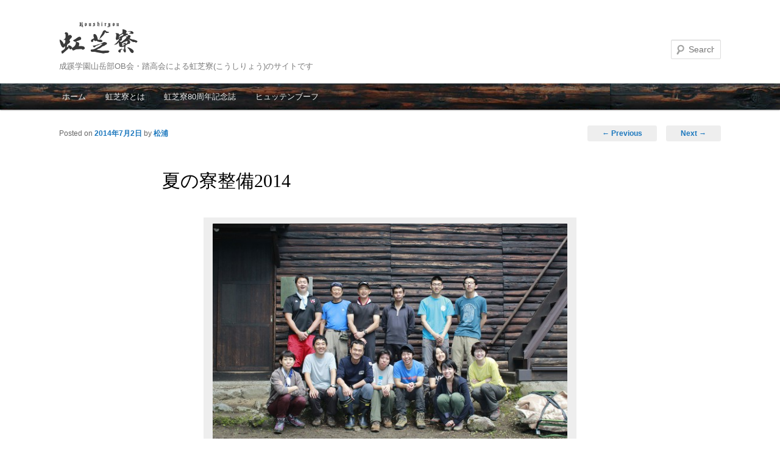

--- FILE ---
content_type: text/html; charset=UTF-8
request_url: https://koshiryo.com/2014/07/%E5%A4%8F%E3%81%AE%E5%AF%AE%E6%95%B4%E5%82%992014/
body_size: 68877
content:

<!DOCTYPE html>
<!--[if IE 6]>
<html id="ie6" lang="ja">
<![endif]-->
<!--[if IE 7]>
<html id="ie7" lang="ja">
<![endif]-->
<!--[if IE 8]>
<html id="ie8" lang="ja">
<![endif]-->
<!--[if !(IE 6) | !(IE 7) | !(IE 8)  ]><!-->
<html lang="ja">
<!--<![endif]-->
<head>
<meta charset="UTF-8" />
<meta name="viewport" content="width=device-width" />
<meta name="description" content="お疲れ様でした！					#gallery-1 {				margin: auto;			}			#gallery-1 .gallery-item {				float: left;				margin-top: 10px;				text">
<title>夏の寮整備2014 | 虹芝寮</title>
<link rel="profile" href="http://gmpg.org/xfn/11" />
<link rel="shortcut icon" href="/shared/img/favicon.png">
<link rel="stylesheet" type="text/css" media="all" href="https://koshiryo.com/wp/wp-content/themes/koshiryo/style.css" />
<link rel="pingback" href="https://koshiryo.com/wp/xmlrpc.php" />
<!--[if lt IE 9]>
<script src="https://koshiryo.com/wp/wp-content/themes/koshiryo/js/html5.js" type="text/javascript"></script>
<![endif]-->
<meta name='robots' content='max-image-preview:large' />
	<style>img:is([sizes="auto" i], [sizes^="auto," i]) { contain-intrinsic-size: 3000px 1500px }</style>
	<link rel='dns-prefetch' href='//www.googletagmanager.com' />
<link rel="alternate" type="application/rss+xml" title="虹芝寮 &raquo; フィード" href="https://koshiryo.com/feed/" />
<link rel="alternate" type="application/rss+xml" title="虹芝寮 &raquo; コメントフィード" href="https://koshiryo.com/comments/feed/" />
<link rel="alternate" type="application/rss+xml" title="虹芝寮 &raquo; 夏の寮整備2014 のコメントのフィード" href="https://koshiryo.com/2014/07/%e5%a4%8f%e3%81%ae%e5%af%ae%e6%95%b4%e5%82%992014/feed/" />
<script type="text/javascript">
/* <![CDATA[ */
window._wpemojiSettings = {"baseUrl":"https:\/\/s.w.org\/images\/core\/emoji\/16.0.1\/72x72\/","ext":".png","svgUrl":"https:\/\/s.w.org\/images\/core\/emoji\/16.0.1\/svg\/","svgExt":".svg","source":{"concatemoji":"https:\/\/koshiryo.com\/wp\/wp-includes\/js\/wp-emoji-release.min.js?ver=6.8.3"}};
/*! This file is auto-generated */
!function(s,n){var o,i,e;function c(e){try{var t={supportTests:e,timestamp:(new Date).valueOf()};sessionStorage.setItem(o,JSON.stringify(t))}catch(e){}}function p(e,t,n){e.clearRect(0,0,e.canvas.width,e.canvas.height),e.fillText(t,0,0);var t=new Uint32Array(e.getImageData(0,0,e.canvas.width,e.canvas.height).data),a=(e.clearRect(0,0,e.canvas.width,e.canvas.height),e.fillText(n,0,0),new Uint32Array(e.getImageData(0,0,e.canvas.width,e.canvas.height).data));return t.every(function(e,t){return e===a[t]})}function u(e,t){e.clearRect(0,0,e.canvas.width,e.canvas.height),e.fillText(t,0,0);for(var n=e.getImageData(16,16,1,1),a=0;a<n.data.length;a++)if(0!==n.data[a])return!1;return!0}function f(e,t,n,a){switch(t){case"flag":return n(e,"\ud83c\udff3\ufe0f\u200d\u26a7\ufe0f","\ud83c\udff3\ufe0f\u200b\u26a7\ufe0f")?!1:!n(e,"\ud83c\udde8\ud83c\uddf6","\ud83c\udde8\u200b\ud83c\uddf6")&&!n(e,"\ud83c\udff4\udb40\udc67\udb40\udc62\udb40\udc65\udb40\udc6e\udb40\udc67\udb40\udc7f","\ud83c\udff4\u200b\udb40\udc67\u200b\udb40\udc62\u200b\udb40\udc65\u200b\udb40\udc6e\u200b\udb40\udc67\u200b\udb40\udc7f");case"emoji":return!a(e,"\ud83e\udedf")}return!1}function g(e,t,n,a){var r="undefined"!=typeof WorkerGlobalScope&&self instanceof WorkerGlobalScope?new OffscreenCanvas(300,150):s.createElement("canvas"),o=r.getContext("2d",{willReadFrequently:!0}),i=(o.textBaseline="top",o.font="600 32px Arial",{});return e.forEach(function(e){i[e]=t(o,e,n,a)}),i}function t(e){var t=s.createElement("script");t.src=e,t.defer=!0,s.head.appendChild(t)}"undefined"!=typeof Promise&&(o="wpEmojiSettingsSupports",i=["flag","emoji"],n.supports={everything:!0,everythingExceptFlag:!0},e=new Promise(function(e){s.addEventListener("DOMContentLoaded",e,{once:!0})}),new Promise(function(t){var n=function(){try{var e=JSON.parse(sessionStorage.getItem(o));if("object"==typeof e&&"number"==typeof e.timestamp&&(new Date).valueOf()<e.timestamp+604800&&"object"==typeof e.supportTests)return e.supportTests}catch(e){}return null}();if(!n){if("undefined"!=typeof Worker&&"undefined"!=typeof OffscreenCanvas&&"undefined"!=typeof URL&&URL.createObjectURL&&"undefined"!=typeof Blob)try{var e="postMessage("+g.toString()+"("+[JSON.stringify(i),f.toString(),p.toString(),u.toString()].join(",")+"));",a=new Blob([e],{type:"text/javascript"}),r=new Worker(URL.createObjectURL(a),{name:"wpTestEmojiSupports"});return void(r.onmessage=function(e){c(n=e.data),r.terminate(),t(n)})}catch(e){}c(n=g(i,f,p,u))}t(n)}).then(function(e){for(var t in e)n.supports[t]=e[t],n.supports.everything=n.supports.everything&&n.supports[t],"flag"!==t&&(n.supports.everythingExceptFlag=n.supports.everythingExceptFlag&&n.supports[t]);n.supports.everythingExceptFlag=n.supports.everythingExceptFlag&&!n.supports.flag,n.DOMReady=!1,n.readyCallback=function(){n.DOMReady=!0}}).then(function(){return e}).then(function(){var e;n.supports.everything||(n.readyCallback(),(e=n.source||{}).concatemoji?t(e.concatemoji):e.wpemoji&&e.twemoji&&(t(e.twemoji),t(e.wpemoji)))}))}((window,document),window._wpemojiSettings);
/* ]]> */
</script>
<style id='wp-emoji-styles-inline-css' type='text/css'>

	img.wp-smiley, img.emoji {
		display: inline !important;
		border: none !important;
		box-shadow: none !important;
		height: 1em !important;
		width: 1em !important;
		margin: 0 0.07em !important;
		vertical-align: -0.1em !important;
		background: none !important;
		padding: 0 !important;
	}
</style>
<link rel='stylesheet' id='wp-block-library-css' href='https://koshiryo.com/wp/wp-includes/css/dist/block-library/style.min.css?ver=6.8.3' type='text/css' media='all' />
<style id='classic-theme-styles-inline-css' type='text/css'>
/*! This file is auto-generated */
.wp-block-button__link{color:#fff;background-color:#32373c;border-radius:9999px;box-shadow:none;text-decoration:none;padding:calc(.667em + 2px) calc(1.333em + 2px);font-size:1.125em}.wp-block-file__button{background:#32373c;color:#fff;text-decoration:none}
</style>
<style id='global-styles-inline-css' type='text/css'>
:root{--wp--preset--aspect-ratio--square: 1;--wp--preset--aspect-ratio--4-3: 4/3;--wp--preset--aspect-ratio--3-4: 3/4;--wp--preset--aspect-ratio--3-2: 3/2;--wp--preset--aspect-ratio--2-3: 2/3;--wp--preset--aspect-ratio--16-9: 16/9;--wp--preset--aspect-ratio--9-16: 9/16;--wp--preset--color--black: #000000;--wp--preset--color--cyan-bluish-gray: #abb8c3;--wp--preset--color--white: #ffffff;--wp--preset--color--pale-pink: #f78da7;--wp--preset--color--vivid-red: #cf2e2e;--wp--preset--color--luminous-vivid-orange: #ff6900;--wp--preset--color--luminous-vivid-amber: #fcb900;--wp--preset--color--light-green-cyan: #7bdcb5;--wp--preset--color--vivid-green-cyan: #00d084;--wp--preset--color--pale-cyan-blue: #8ed1fc;--wp--preset--color--vivid-cyan-blue: #0693e3;--wp--preset--color--vivid-purple: #9b51e0;--wp--preset--gradient--vivid-cyan-blue-to-vivid-purple: linear-gradient(135deg,rgba(6,147,227,1) 0%,rgb(155,81,224) 100%);--wp--preset--gradient--light-green-cyan-to-vivid-green-cyan: linear-gradient(135deg,rgb(122,220,180) 0%,rgb(0,208,130) 100%);--wp--preset--gradient--luminous-vivid-amber-to-luminous-vivid-orange: linear-gradient(135deg,rgba(252,185,0,1) 0%,rgba(255,105,0,1) 100%);--wp--preset--gradient--luminous-vivid-orange-to-vivid-red: linear-gradient(135deg,rgba(255,105,0,1) 0%,rgb(207,46,46) 100%);--wp--preset--gradient--very-light-gray-to-cyan-bluish-gray: linear-gradient(135deg,rgb(238,238,238) 0%,rgb(169,184,195) 100%);--wp--preset--gradient--cool-to-warm-spectrum: linear-gradient(135deg,rgb(74,234,220) 0%,rgb(151,120,209) 20%,rgb(207,42,186) 40%,rgb(238,44,130) 60%,rgb(251,105,98) 80%,rgb(254,248,76) 100%);--wp--preset--gradient--blush-light-purple: linear-gradient(135deg,rgb(255,206,236) 0%,rgb(152,150,240) 100%);--wp--preset--gradient--blush-bordeaux: linear-gradient(135deg,rgb(254,205,165) 0%,rgb(254,45,45) 50%,rgb(107,0,62) 100%);--wp--preset--gradient--luminous-dusk: linear-gradient(135deg,rgb(255,203,112) 0%,rgb(199,81,192) 50%,rgb(65,88,208) 100%);--wp--preset--gradient--pale-ocean: linear-gradient(135deg,rgb(255,245,203) 0%,rgb(182,227,212) 50%,rgb(51,167,181) 100%);--wp--preset--gradient--electric-grass: linear-gradient(135deg,rgb(202,248,128) 0%,rgb(113,206,126) 100%);--wp--preset--gradient--midnight: linear-gradient(135deg,rgb(2,3,129) 0%,rgb(40,116,252) 100%);--wp--preset--font-size--small: 13px;--wp--preset--font-size--medium: 20px;--wp--preset--font-size--large: 36px;--wp--preset--font-size--x-large: 42px;--wp--preset--spacing--20: 0.44rem;--wp--preset--spacing--30: 0.67rem;--wp--preset--spacing--40: 1rem;--wp--preset--spacing--50: 1.5rem;--wp--preset--spacing--60: 2.25rem;--wp--preset--spacing--70: 3.38rem;--wp--preset--spacing--80: 5.06rem;--wp--preset--shadow--natural: 6px 6px 9px rgba(0, 0, 0, 0.2);--wp--preset--shadow--deep: 12px 12px 50px rgba(0, 0, 0, 0.4);--wp--preset--shadow--sharp: 6px 6px 0px rgba(0, 0, 0, 0.2);--wp--preset--shadow--outlined: 6px 6px 0px -3px rgba(255, 255, 255, 1), 6px 6px rgba(0, 0, 0, 1);--wp--preset--shadow--crisp: 6px 6px 0px rgba(0, 0, 0, 1);}:where(.is-layout-flex){gap: 0.5em;}:where(.is-layout-grid){gap: 0.5em;}body .is-layout-flex{display: flex;}.is-layout-flex{flex-wrap: wrap;align-items: center;}.is-layout-flex > :is(*, div){margin: 0;}body .is-layout-grid{display: grid;}.is-layout-grid > :is(*, div){margin: 0;}:where(.wp-block-columns.is-layout-flex){gap: 2em;}:where(.wp-block-columns.is-layout-grid){gap: 2em;}:where(.wp-block-post-template.is-layout-flex){gap: 1.25em;}:where(.wp-block-post-template.is-layout-grid){gap: 1.25em;}.has-black-color{color: var(--wp--preset--color--black) !important;}.has-cyan-bluish-gray-color{color: var(--wp--preset--color--cyan-bluish-gray) !important;}.has-white-color{color: var(--wp--preset--color--white) !important;}.has-pale-pink-color{color: var(--wp--preset--color--pale-pink) !important;}.has-vivid-red-color{color: var(--wp--preset--color--vivid-red) !important;}.has-luminous-vivid-orange-color{color: var(--wp--preset--color--luminous-vivid-orange) !important;}.has-luminous-vivid-amber-color{color: var(--wp--preset--color--luminous-vivid-amber) !important;}.has-light-green-cyan-color{color: var(--wp--preset--color--light-green-cyan) !important;}.has-vivid-green-cyan-color{color: var(--wp--preset--color--vivid-green-cyan) !important;}.has-pale-cyan-blue-color{color: var(--wp--preset--color--pale-cyan-blue) !important;}.has-vivid-cyan-blue-color{color: var(--wp--preset--color--vivid-cyan-blue) !important;}.has-vivid-purple-color{color: var(--wp--preset--color--vivid-purple) !important;}.has-black-background-color{background-color: var(--wp--preset--color--black) !important;}.has-cyan-bluish-gray-background-color{background-color: var(--wp--preset--color--cyan-bluish-gray) !important;}.has-white-background-color{background-color: var(--wp--preset--color--white) !important;}.has-pale-pink-background-color{background-color: var(--wp--preset--color--pale-pink) !important;}.has-vivid-red-background-color{background-color: var(--wp--preset--color--vivid-red) !important;}.has-luminous-vivid-orange-background-color{background-color: var(--wp--preset--color--luminous-vivid-orange) !important;}.has-luminous-vivid-amber-background-color{background-color: var(--wp--preset--color--luminous-vivid-amber) !important;}.has-light-green-cyan-background-color{background-color: var(--wp--preset--color--light-green-cyan) !important;}.has-vivid-green-cyan-background-color{background-color: var(--wp--preset--color--vivid-green-cyan) !important;}.has-pale-cyan-blue-background-color{background-color: var(--wp--preset--color--pale-cyan-blue) !important;}.has-vivid-cyan-blue-background-color{background-color: var(--wp--preset--color--vivid-cyan-blue) !important;}.has-vivid-purple-background-color{background-color: var(--wp--preset--color--vivid-purple) !important;}.has-black-border-color{border-color: var(--wp--preset--color--black) !important;}.has-cyan-bluish-gray-border-color{border-color: var(--wp--preset--color--cyan-bluish-gray) !important;}.has-white-border-color{border-color: var(--wp--preset--color--white) !important;}.has-pale-pink-border-color{border-color: var(--wp--preset--color--pale-pink) !important;}.has-vivid-red-border-color{border-color: var(--wp--preset--color--vivid-red) !important;}.has-luminous-vivid-orange-border-color{border-color: var(--wp--preset--color--luminous-vivid-orange) !important;}.has-luminous-vivid-amber-border-color{border-color: var(--wp--preset--color--luminous-vivid-amber) !important;}.has-light-green-cyan-border-color{border-color: var(--wp--preset--color--light-green-cyan) !important;}.has-vivid-green-cyan-border-color{border-color: var(--wp--preset--color--vivid-green-cyan) !important;}.has-pale-cyan-blue-border-color{border-color: var(--wp--preset--color--pale-cyan-blue) !important;}.has-vivid-cyan-blue-border-color{border-color: var(--wp--preset--color--vivid-cyan-blue) !important;}.has-vivid-purple-border-color{border-color: var(--wp--preset--color--vivid-purple) !important;}.has-vivid-cyan-blue-to-vivid-purple-gradient-background{background: var(--wp--preset--gradient--vivid-cyan-blue-to-vivid-purple) !important;}.has-light-green-cyan-to-vivid-green-cyan-gradient-background{background: var(--wp--preset--gradient--light-green-cyan-to-vivid-green-cyan) !important;}.has-luminous-vivid-amber-to-luminous-vivid-orange-gradient-background{background: var(--wp--preset--gradient--luminous-vivid-amber-to-luminous-vivid-orange) !important;}.has-luminous-vivid-orange-to-vivid-red-gradient-background{background: var(--wp--preset--gradient--luminous-vivid-orange-to-vivid-red) !important;}.has-very-light-gray-to-cyan-bluish-gray-gradient-background{background: var(--wp--preset--gradient--very-light-gray-to-cyan-bluish-gray) !important;}.has-cool-to-warm-spectrum-gradient-background{background: var(--wp--preset--gradient--cool-to-warm-spectrum) !important;}.has-blush-light-purple-gradient-background{background: var(--wp--preset--gradient--blush-light-purple) !important;}.has-blush-bordeaux-gradient-background{background: var(--wp--preset--gradient--blush-bordeaux) !important;}.has-luminous-dusk-gradient-background{background: var(--wp--preset--gradient--luminous-dusk) !important;}.has-pale-ocean-gradient-background{background: var(--wp--preset--gradient--pale-ocean) !important;}.has-electric-grass-gradient-background{background: var(--wp--preset--gradient--electric-grass) !important;}.has-midnight-gradient-background{background: var(--wp--preset--gradient--midnight) !important;}.has-small-font-size{font-size: var(--wp--preset--font-size--small) !important;}.has-medium-font-size{font-size: var(--wp--preset--font-size--medium) !important;}.has-large-font-size{font-size: var(--wp--preset--font-size--large) !important;}.has-x-large-font-size{font-size: var(--wp--preset--font-size--x-large) !important;}
:where(.wp-block-post-template.is-layout-flex){gap: 1.25em;}:where(.wp-block-post-template.is-layout-grid){gap: 1.25em;}
:where(.wp-block-columns.is-layout-flex){gap: 2em;}:where(.wp-block-columns.is-layout-grid){gap: 2em;}
:root :where(.wp-block-pullquote){font-size: 1.5em;line-height: 1.6;}
</style>
<link rel='stylesheet' id='contact-form-7-css' href='https://koshiryo.com/wp/wp-content/plugins/contact-form-7/includes/css/styles.css?ver=6.1.3' type='text/css' media='all' />
<link rel="https://api.w.org/" href="https://koshiryo.com/wp-json/" /><link rel="alternate" title="JSON" type="application/json" href="https://koshiryo.com/wp-json/wp/v2/posts/1120" /><link rel="EditURI" type="application/rsd+xml" title="RSD" href="https://koshiryo.com/wp/xmlrpc.php?rsd" />
<meta name="generator" content="WordPress 6.8.3" />
<link rel="canonical" href="https://koshiryo.com/2014/07/%e5%a4%8f%e3%81%ae%e5%af%ae%e6%95%b4%e5%82%992014/" />
<link rel='shortlink' href='https://koshiryo.com/?p=1120' />
<link rel="alternate" title="oEmbed (JSON)" type="application/json+oembed" href="https://koshiryo.com/wp-json/oembed/1.0/embed?url=https%3A%2F%2Fkoshiryo.com%2F2014%2F07%2F%25e5%25a4%258f%25e3%2581%25ae%25e5%25af%25ae%25e6%2595%25b4%25e5%2582%25992014%2F" />
<link rel="alternate" title="oEmbed (XML)" type="text/xml+oembed" href="https://koshiryo.com/wp-json/oembed/1.0/embed?url=https%3A%2F%2Fkoshiryo.com%2F2014%2F07%2F%25e5%25a4%258f%25e3%2581%25ae%25e5%25af%25ae%25e6%2595%25b4%25e5%2582%25992014%2F&#038;format=xml" />
<meta name="generator" content="Site Kit by Google 1.166.0" />	<style>
		/* Link color */
		a,
		#site-title a:focus,
		#site-title a:hover,
		#site-title a:active,
		.entry-title a:hover,
		.entry-title a:focus,
		.entry-title a:active,
		.widget_twentyeleven_ephemera .comments-link a:hover,
		section.recent-posts .other-recent-posts a[rel="bookmark"]:hover,
		section.recent-posts .other-recent-posts .comments-link a:hover,
		.format-image footer.entry-meta a:hover,
		#site-generator a:hover {
			color: #1c78be;
		}
		section.recent-posts .other-recent-posts .comments-link a:hover {
			border-color: #1c78be;
		}
		article.feature-image.small .entry-summary p a:hover,
		.entry-header .comments-link a:hover,
		.entry-header .comments-link a:focus,
		.entry-header .comments-link a:active,
		.feature-slider a.active {
			background-color: #1c78be;
		}
	</style>
<style type="text/css">.recentcomments a{display:inline !important;padding:0 !important;margin:0 !important;}</style>
<!-- Google タグ マネージャー スニペット (Site Kit が追加) -->
<script type="text/javascript">
/* <![CDATA[ */

			( function( w, d, s, l, i ) {
				w[l] = w[l] || [];
				w[l].push( {'gtm.start': new Date().getTime(), event: 'gtm.js'} );
				var f = d.getElementsByTagName( s )[0],
					j = d.createElement( s ), dl = l != 'dataLayer' ? '&l=' + l : '';
				j.async = true;
				j.src = 'https://www.googletagmanager.com/gtm.js?id=' + i + dl;
				f.parentNode.insertBefore( j, f );
			} )( window, document, 'script', 'dataLayer', 'GTM-53NQJNV' );
			
/* ]]> */
</script>

<!-- (ここまで) Google タグ マネージャー スニペット (Site Kit が追加) -->
</head>

<body class="wp-singular post-template-default single single-post postid-1120 single-format-standard wp-theme-koshiryo singular two-column right-sidebar">
<div id="page" class="hfeed">
	<header id="branding" role="banner">
			<hgroup>
				<h1 id="site-title"><span><a href="https://koshiryo.com/" title="虹芝寮" rel="home">虹芝寮</a></span></h1>
				<h2 id="site-description">成蹊学園山岳部OB会・踏高会による虹芝寮(こうしりょう)のサイトです</h2>
			</hgroup>

						<a href="https://koshiryo.com/">
									<img src="https://koshiryo.com/wp/wp-content/uploads/2013/03/img_top_010.jpg" width="1000" height="288" alt="s" />
							</a>
			<!-- -->
								<form method="get" id="searchform" action="https://koshiryo.com/">
		<label for="s" class="assistive-text">Search</label>
		<input type="text" class="field" name="s" id="s" placeholder="Search" />
		<input type="submit" class="submit" name="submit" id="searchsubmit" value="Search" />
	</form>
			
			<nav id="access" role="navigation">
				<h3 class="assistive-text">Main menu</h3>
								<div class="skip-link"><a class="assistive-text" href="#content" title="Skip to primary content">Skip to primary content</a></div>
				<div class="skip-link"><a class="assistive-text" href="#secondary" title="Skip to secondary content">Skip to secondary content</a></div>
								<div class="menu-%e3%82%b0%e3%83%ad%e3%83%bc%e3%83%90%e3%83%ab%e3%83%8a%e3%83%93-container"><ul id="menu-%e3%82%b0%e3%83%ad%e3%83%bc%e3%83%90%e3%83%ab%e3%83%8a%e3%83%93" class="menu"><li id="menu-item-316" class="menu-item menu-item-type-custom menu-item-object-custom menu-item-home menu-item-316"><a href="http://koshiryo.com/">ホーム</a></li>
<li id="menu-item-176" class="menu-item menu-item-type-post_type menu-item-object-page menu-item-176"><a href="https://koshiryo.com/about/">虹芝寮とは</a></li>
<li id="menu-item-315" class="menu-item menu-item-type-post_type menu-item-object-page menu-item-315"><a href="https://koshiryo.com/products/">虹芝寮80周年記念誌</a></li>
<li id="menu-item-314" class="menu-item menu-item-type-post_type menu-item-object-page menu-item-314"><a href="https://koshiryo.com/huttenbuch/">ヒュッテンブーフ</a></li>
</ul></div>			</nav><!-- #access -->
	</header><!-- #branding -->


	<div id="main">
		<div id="primary">
			<div id="content" role="main">

				
					<nav id="nav-single">
						<h3 class="assistive-text">Post navigation</h3>
						<span class="nav-previous"><a href="https://koshiryo.com/2014/06/%e5%a4%8f%e3%81%ae%e5%af%ae%e6%95%b4%e5%82%992014%e3%81%8a%e7%9f%a5%e3%82%89%e3%81%9b/" rel="prev"><span class="meta-nav">&larr;</span> Previous</a></span>
						<span class="nav-next"><a href="https://koshiryo.com/2014/07/ryoseibi2014photo/" rel="next">Next <span class="meta-nav">&rarr;</span></a></span>
					</nav><!-- #nav-single -->

					
<article id="post-1120" class="post-1120 post type-post status-publish format-standard hentry category-7">
	<header class="entry-header">
		<h1 class="entry-title">夏の寮整備2014</h1>

				<div class="entry-meta">
			<span class="sep">Posted on </span><a href="https://koshiryo.com/2014/07/%e5%a4%8f%e3%81%ae%e5%af%ae%e6%95%b4%e5%82%992014/" title="12:23 AM" rel="bookmark"><time class="entry-date" datetime="2014-07-02T00:23:11+09:00">2014年7月2日</time></a><span class="by-author"> <span class="sep"> by </span> <span class="author vcard"><a class="url fn n" href="https://koshiryo.com/author/mimitub/" title="View all posts by 松浦" rel="author">松浦</a></span></span>		</div><!-- .entry-meta -->
			</header><!-- .entry-header -->

	<div class="entry-content">
		<div id="attachment_1189" style="width: 594px" class="wp-caption aligncenter"><img decoding="async" aria-describedby="caption-attachment-1189" class="size-large wp-image-1189" alt="お疲れ様でした！" src="http://koshiryo.com/wp/wp-content/uploads/2014/07/MG_4008-600x400.jpg" width="584" height="389" srcset="https://koshiryo.com/wp/wp-content/uploads/2014/07/MG_4008-600x400.jpg 600w, https://koshiryo.com/wp/wp-content/uploads/2014/07/MG_4008-300x200.jpg 300w, https://koshiryo.com/wp/wp-content/uploads/2014/07/MG_4008-450x300.jpg 450w, https://koshiryo.com/wp/wp-content/uploads/2014/07/MG_4008.jpg 1200w" sizes="(max-width: 584px) 100vw, 584px" /><p id="caption-attachment-1189" class="wp-caption-text">お疲れ様でした！</p></div>
<p><span id="more-1120"></span></p>

		<style type="text/css">
			#gallery-2 {
				margin: auto;
			}
			#gallery-2 .gallery-item {
				float: left;
				margin-top: 10px;
				text-align: center;
				width: 33%;
			}
			#gallery-2 img {
				border: 2px solid #cfcfcf;
			}
			#gallery-2 .gallery-caption {
				margin-left: 0;
			}
			/* see gallery_shortcode() in wp-includes/media.php */
		</style>
		<div id='gallery-2' class='gallery galleryid-1120 gallery-columns-3 gallery-size-thumbnail'><dl class='gallery-item'>
			<dt class='gallery-icon landscape'>
				<a href='https://koshiryo.com/wp/wp-content/uploads/2014/07/MG_3740.jpg'><img decoding="async" width="120" height="120" src="https://koshiryo.com/wp/wp-content/uploads/2014/07/MG_3740-120x120.jpg" class="attachment-thumbnail size-thumbnail" alt="" aria-describedby="gallery-2-1137" /></a>
			</dt>
				<dd class='wp-caption-text gallery-caption' id='gallery-2-1137'>
				到着
				</dd></dl><dl class='gallery-item'>
			<dt class='gallery-icon landscape'>
				<a href='https://koshiryo.com/wp/wp-content/uploads/2014/07/MG_3765.jpg'><img loading="lazy" decoding="async" width="120" height="120" src="https://koshiryo.com/wp/wp-content/uploads/2014/07/MG_3765-120x120.jpg" class="attachment-thumbnail size-thumbnail" alt="" aria-describedby="gallery-2-1145" /></a>
			</dt>
				<dd class='wp-caption-text gallery-caption' id='gallery-2-1145'>
				薪の状況
				</dd></dl><dl class='gallery-item'>
			<dt class='gallery-icon landscape'>
				<a href='https://koshiryo.com/wp/wp-content/uploads/2014/07/MG_3755souko.jpg'><img loading="lazy" decoding="async" width="120" height="120" src="https://koshiryo.com/wp/wp-content/uploads/2014/07/MG_3755souko-120x120.jpg" class="attachment-thumbnail size-thumbnail" alt="" aria-describedby="gallery-2-1141" /></a>
			</dt>
				<dd class='wp-caption-text gallery-caption' id='gallery-2-1141'>
				倉庫ドアの疵
				</dd></dl><br style="clear: both" /><dl class='gallery-item'>
			<dt class='gallery-icon portrait'>
				<a href='https://koshiryo.com/wp/wp-content/uploads/2014/07/MG_3763.jpg'><img loading="lazy" decoding="async" width="120" height="120" src="https://koshiryo.com/wp/wp-content/uploads/2014/07/MG_3763-120x120.jpg" class="attachment-thumbnail size-thumbnail" alt="" /></a>
			</dt></dl><dl class='gallery-item'>
			<dt class='gallery-icon landscape'>
				<a href='https://koshiryo.com/wp/wp-content/uploads/2014/07/MG_3748roof.jpg'><img loading="lazy" decoding="async" width="120" height="120" src="https://koshiryo.com/wp/wp-content/uploads/2014/07/MG_3748roof-120x120.jpg" class="attachment-thumbnail size-thumbnail" alt="" aria-describedby="gallery-2-1140" /></a>
			</dt>
				<dd class='wp-caption-text gallery-caption' id='gallery-2-1140'>
				屋根
				</dd></dl><dl class='gallery-item'>
			<dt class='gallery-icon landscape'>
				<a href='https://koshiryo.com/wp/wp-content/uploads/2014/07/MG_3957.jpg'><img loading="lazy" decoding="async" width="120" height="120" src="https://koshiryo.com/wp/wp-content/uploads/2014/07/MG_3957-120x120.jpg" class="attachment-thumbnail size-thumbnail" alt="" aria-describedby="gallery-2-1179" /></a>
			</dt>
				<dd class='wp-caption-text gallery-caption' id='gallery-2-1179'>
				うねる屋根
				</dd></dl><br style="clear: both" /><dl class='gallery-item'>
			<dt class='gallery-icon landscape'>
				<a href='https://koshiryo.com/wp/wp-content/uploads/2014/07/MG_3959.jpg'><img loading="lazy" decoding="async" width="120" height="120" src="https://koshiryo.com/wp/wp-content/uploads/2014/07/MG_3959-120x120.jpg" class="attachment-thumbnail size-thumbnail" alt="" aria-describedby="gallery-2-1180" /></a>
			</dt>
				<dd class='wp-caption-text gallery-caption' id='gallery-2-1180'>
				軒先がズレ落ちた
				</dd></dl><dl class='gallery-item'>
			<dt class='gallery-icon landscape'>
				<a href='https://koshiryo.com/wp/wp-content/uploads/2014/07/MG_3971.jpg'><img loading="lazy" decoding="async" width="120" height="120" src="https://koshiryo.com/wp/wp-content/uploads/2014/07/MG_3971-120x120.jpg" class="attachment-thumbnail size-thumbnail" alt="" aria-describedby="gallery-2-1184" /></a>
			</dt>
				<dd class='wp-caption-text gallery-caption' id='gallery-2-1184'>
				屋根の部品だろうか
				</dd></dl><dl class='gallery-item'>
			<dt class='gallery-icon landscape'>
				<a href='https://koshiryo.com/wp/wp-content/uploads/2014/07/MG_3916.jpg'><img loading="lazy" decoding="async" width="120" height="120" src="https://koshiryo.com/wp/wp-content/uploads/2014/07/MG_3916-120x120.jpg" class="attachment-thumbnail size-thumbnail" alt="" aria-describedby="gallery-2-1167" /></a>
			</dt>
				<dd class='wp-caption-text gallery-caption' id='gallery-2-1167'>
				国旗校旗を掲揚
				</dd></dl><br style="clear: both" /><dl class='gallery-item'>
			<dt class='gallery-icon landscape'>
				<a href='https://koshiryo.com/wp/wp-content/uploads/2014/07/MG_3920.jpg'><img loading="lazy" decoding="async" width="120" height="120" src="https://koshiryo.com/wp/wp-content/uploads/2014/07/MG_3920-120x120.jpg" class="attachment-thumbnail size-thumbnail" alt="" aria-describedby="gallery-2-1169" /></a>
			</dt>
				<dd class='wp-caption-text gallery-caption' id='gallery-2-1169'>
				裏手
				</dd></dl><dl class='gallery-item'>
			<dt class='gallery-icon landscape'>
				<a href='https://koshiryo.com/wp/wp-content/uploads/2014/07/MG_3745dam.jpg'><img loading="lazy" decoding="async" width="120" height="120" src="https://koshiryo.com/wp/wp-content/uploads/2014/07/MG_3745dam-120x120.jpg" class="attachment-thumbnail size-thumbnail" alt="" aria-describedby="gallery-2-1139" /></a>
			</dt>
				<dd class='wp-caption-text gallery-caption' id='gallery-2-1139'>
				なんとダムが空っぽ
				</dd></dl><dl class='gallery-item'>
			<dt class='gallery-icon landscape'>
				<a href='https://koshiryo.com/wp/wp-content/uploads/2014/07/MG_3861.jpg'><img loading="lazy" decoding="async" width="120" height="120" src="https://koshiryo.com/wp/wp-content/uploads/2014/07/MG_3861-120x120.jpg" class="attachment-thumbnail size-thumbnail" alt="" aria-describedby="gallery-2-1160" /></a>
			</dt>
				<dd class='wp-caption-text gallery-caption' id='gallery-2-1160'>
				曇りだが、少しでもと風にあてる
				</dd></dl><br style="clear: both" /><dl class='gallery-item'>
			<dt class='gallery-icon landscape'>
				<a href='https://koshiryo.com/wp/wp-content/uploads/2014/07/MG_3864.jpg'><img loading="lazy" decoding="async" width="120" height="120" src="https://koshiryo.com/wp/wp-content/uploads/2014/07/MG_3864-120x120.jpg" class="attachment-thumbnail size-thumbnail" alt="" aria-describedby="gallery-2-1161" /></a>
			</dt>
				<dd class='wp-caption-text gallery-caption' id='gallery-2-1161'>
				昼食いただきます！
				</dd></dl><dl class='gallery-item'>
			<dt class='gallery-icon landscape'>
				<a href='https://koshiryo.com/wp/wp-content/uploads/2014/07/MG_3870.jpg'><img loading="lazy" decoding="async" width="120" height="120" src="https://koshiryo.com/wp/wp-content/uploads/2014/07/MG_3870-120x120.jpg" class="attachment-thumbnail size-thumbnail" alt="" aria-describedby="gallery-2-1162" /></a>
			</dt>
				<dd class='wp-caption-text gallery-caption' id='gallery-2-1162'>
				大掃除
				</dd></dl><dl class='gallery-item'>
			<dt class='gallery-icon landscape'>
				<a href='https://koshiryo.com/wp/wp-content/uploads/2014/07/MG_3873.jpg'><img loading="lazy" decoding="async" width="120" height="120" src="https://koshiryo.com/wp/wp-content/uploads/2014/07/MG_3873-120x120.jpg" class="attachment-thumbnail size-thumbnail" alt="" aria-describedby="gallery-2-1163" /></a>
			</dt>
				<dd class='wp-caption-text gallery-caption' id='gallery-2-1163'>
				ピカピカにします
				</dd></dl><br style="clear: both" /><dl class='gallery-item'>
			<dt class='gallery-icon landscape'>
				<a href='https://koshiryo.com/wp/wp-content/uploads/2014/07/MG_3878.jpg'><img loading="lazy" decoding="async" width="120" height="120" src="https://koshiryo.com/wp/wp-content/uploads/2014/07/MG_3878-120x120.jpg" class="attachment-thumbnail size-thumbnail" alt="" aria-describedby="gallery-2-1164" /></a>
			</dt>
				<dd class='wp-caption-text gallery-caption' id='gallery-2-1164'>
				ダムの清掃
				</dd></dl><dl class='gallery-item'>
			<dt class='gallery-icon landscape'>
				<a href='https://koshiryo.com/wp/wp-content/uploads/2014/07/MG_3880.jpg'><img loading="lazy" decoding="async" width="120" height="120" src="https://koshiryo.com/wp/wp-content/uploads/2014/07/MG_3880-120x120.jpg" class="attachment-thumbnail size-thumbnail" alt="" aria-describedby="gallery-2-1165" /></a>
			</dt>
				<dd class='wp-caption-text gallery-caption' id='gallery-2-1165'>
				肥え汲みの大穴掘り
				</dd></dl><dl class='gallery-item'>
			<dt class='gallery-icon landscape'>
				<a href='https://koshiryo.com/wp/wp-content/uploads/2014/07/MG_3933.jpg'><img loading="lazy" decoding="async" width="120" height="120" src="https://koshiryo.com/wp/wp-content/uploads/2014/07/MG_3933-120x120.jpg" class="attachment-thumbnail size-thumbnail" alt="" aria-describedby="gallery-2-1173" /></a>
			</dt>
				<dd class='wp-caption-text gallery-caption' id='gallery-2-1173'>
				穴の底から発掘された眼鏡
				</dd></dl><br style="clear: both" /><dl class='gallery-item'>
			<dt class='gallery-icon portrait'>
				<a href='https://koshiryo.com/wp/wp-content/uploads/2014/07/MG_3896.jpg'><img loading="lazy" decoding="async" width="120" height="120" src="https://koshiryo.com/wp/wp-content/uploads/2014/07/MG_3896-120x120.jpg" class="attachment-thumbnail size-thumbnail" alt="" aria-describedby="gallery-2-1166" /></a>
			</dt>
				<dd class='wp-caption-text gallery-caption' id='gallery-2-1166'>
				国旗校旗を掲揚
				</dd></dl><dl class='gallery-item'>
			<dt class='gallery-icon landscape'>
				<a href='https://koshiryo.com/wp/wp-content/uploads/2014/07/MG_3767.jpg'><img loading="lazy" decoding="async" width="120" height="120" src="https://koshiryo.com/wp/wp-content/uploads/2014/07/MG_3767-120x120.jpg" class="attachment-thumbnail size-thumbnail" alt="" /></a>
			</dt></dl><dl class='gallery-item'>
			<dt class='gallery-icon portrait'>
				<a href='https://koshiryo.com/wp/wp-content/uploads/2014/07/MG_3918.jpg'><img loading="lazy" decoding="async" width="120" height="120" src="https://koshiryo.com/wp/wp-content/uploads/2014/07/MG_3918-120x120.jpg" class="attachment-thumbnail size-thumbnail" alt="" aria-describedby="gallery-2-1168" /></a>
			</dt>
				<dd class='wp-caption-text gallery-caption' id='gallery-2-1168'>
				倉庫清掃
				</dd></dl><br style="clear: both" /><dl class='gallery-item'>
			<dt class='gallery-icon landscape'>
				<a href='https://koshiryo.com/wp/wp-content/uploads/2014/07/MG_3924.jpg'><img loading="lazy" decoding="async" width="120" height="120" src="https://koshiryo.com/wp/wp-content/uploads/2014/07/MG_3924-120x120.jpg" class="attachment-thumbnail size-thumbnail" alt="" aria-describedby="gallery-2-1170" /></a>
			</dt>
				<dd class='wp-caption-text gallery-caption' id='gallery-2-1170'>
				ホコリをはたく
				</dd></dl><dl class='gallery-item'>
			<dt class='gallery-icon landscape'>
				<a href='https://koshiryo.com/wp/wp-content/uploads/2014/07/MG_3930.jpg'><img loading="lazy" decoding="async" width="120" height="120" src="https://koshiryo.com/wp/wp-content/uploads/2014/07/MG_3930-120x120.jpg" class="attachment-thumbnail size-thumbnail" alt="" aria-describedby="gallery-2-1172" /></a>
			</dt>
				<dd class='wp-caption-text gallery-caption' id='gallery-2-1172'>
				食器煮沸は重労働
				</dd></dl><dl class='gallery-item'>
			<dt class='gallery-icon landscape'>
				<a href='https://koshiryo.com/wp/wp-content/uploads/2014/07/MG_3928.jpg'><img loading="lazy" decoding="async" width="120" height="120" src="https://koshiryo.com/wp/wp-content/uploads/2014/07/MG_3928-120x120.jpg" class="attachment-thumbnail size-thumbnail" alt="" aria-describedby="gallery-2-1171" /></a>
			</dt>
				<dd class='wp-caption-text gallery-caption' id='gallery-2-1171'>
				備品の整備
				</dd></dl><br style="clear: both" /><dl class='gallery-item'>
			<dt class='gallery-icon landscape'>
				<a href='https://koshiryo.com/wp/wp-content/uploads/2014/07/MG_3939.jpg'><img loading="lazy" decoding="async" width="120" height="120" src="https://koshiryo.com/wp/wp-content/uploads/2014/07/MG_3939-120x120.jpg" class="attachment-thumbnail size-thumbnail" alt="" aria-describedby="gallery-2-1174" /></a>
			</dt>
				<dd class='wp-caption-text gallery-caption' id='gallery-2-1174'>
				お散歩の人たちを香気でお出迎え
				</dd></dl><dl class='gallery-item'>
			<dt class='gallery-icon landscape'>
				<a href='https://koshiryo.com/wp/wp-content/uploads/2014/07/MG_3947.jpg'><img loading="lazy" decoding="async" width="120" height="120" src="https://koshiryo.com/wp/wp-content/uploads/2014/07/MG_3947-120x120.jpg" class="attachment-thumbnail size-thumbnail" alt="" aria-describedby="gallery-2-1176" /></a>
			</dt>
				<dd class='wp-caption-text gallery-caption' id='gallery-2-1176'>
				管財課のお二人もチャレンジ
				</dd></dl><dl class='gallery-item'>
			<dt class='gallery-icon landscape'>
				<a href='https://koshiryo.com/wp/wp-content/uploads/2014/07/MG_3953.jpg'><img loading="lazy" decoding="async" width="120" height="120" src="https://koshiryo.com/wp/wp-content/uploads/2014/07/MG_3953-120x120.jpg" class="attachment-thumbnail size-thumbnail" alt="" aria-describedby="gallery-2-1177" /></a>
			</dt>
				<dd class='wp-caption-text gallery-caption' id='gallery-2-1177'>
				こぼさずお上手です
				</dd></dl><br style="clear: both" /><dl class='gallery-item'>
			<dt class='gallery-icon landscape'>
				<a href='https://koshiryo.com/wp/wp-content/uploads/2014/07/MG_3956.jpg'><img loading="lazy" decoding="async" width="120" height="120" src="https://koshiryo.com/wp/wp-content/uploads/2014/07/MG_3956-120x120.jpg" class="attachment-thumbnail size-thumbnail" alt="" aria-describedby="gallery-2-1178" /></a>
			</dt>
				<dd class='wp-caption-text gallery-caption' id='gallery-2-1178'>
				入れすぎるとここでこぼすハメに
				</dd></dl><dl class='gallery-item'>
			<dt class='gallery-icon landscape'>
				<a href='https://koshiryo.com/wp/wp-content/uploads/2014/07/MG_3964.jpg'><img loading="lazy" decoding="async" width="120" height="120" src="https://koshiryo.com/wp/wp-content/uploads/2014/07/MG_3964-120x120.jpg" class="attachment-thumbnail size-thumbnail" alt="" aria-describedby="gallery-2-1182" /></a>
			</dt>
				<dd class='wp-caption-text gallery-caption' id='gallery-2-1182'>
				大胆な手さばき
				</dd></dl><dl class='gallery-item'>
			<dt class='gallery-icon landscape'>
				<a href='https://koshiryo.com/wp/wp-content/uploads/2014/07/MG_3961.jpg'><img loading="lazy" decoding="async" width="120" height="120" src="https://koshiryo.com/wp/wp-content/uploads/2014/07/MG_3961-120x120.jpg" class="attachment-thumbnail size-thumbnail" alt="" aria-describedby="gallery-2-1181" /></a>
			</dt>
				<dd class='wp-caption-text gallery-caption' id='gallery-2-1181'>
				ゲームのよう
				</dd></dl><br style="clear: both" /><dl class='gallery-item'>
			<dt class='gallery-icon portrait'>
				<a href='https://koshiryo.com/wp/wp-content/uploads/2014/07/MG_3969.jpg'><img loading="lazy" decoding="async" width="120" height="120" src="https://koshiryo.com/wp/wp-content/uploads/2014/07/MG_3969-120x120.jpg" class="attachment-thumbnail size-thumbnail" alt="" aria-describedby="gallery-2-1183" /></a>
			</dt>
				<dd class='wp-caption-text gallery-caption' id='gallery-2-1183'>
				汚れキャッチはきちんと機能している
				</dd></dl><dl class='gallery-item'>
			<dt class='gallery-icon landscape'>
				<a href='https://koshiryo.com/wp/wp-content/uploads/2014/07/MG_3983.jpg'><img loading="lazy" decoding="async" width="120" height="120" src="https://koshiryo.com/wp/wp-content/uploads/2014/07/MG_3983-120x120.jpg" class="attachment-thumbnail size-thumbnail" alt="" aria-describedby="gallery-2-1185" /></a>
			</dt>
				<dd class='wp-caption-text gallery-caption' id='gallery-2-1185'>
				焚き付けを作る
				</dd></dl><dl class='gallery-item'>
			<dt class='gallery-icon landscape'>
				<a href='https://koshiryo.com/wp/wp-content/uploads/2014/07/MG_3984.jpg'><img loading="lazy" decoding="async" width="120" height="120" src="https://koshiryo.com/wp/wp-content/uploads/2014/07/MG_3984-120x120.jpg" class="attachment-thumbnail size-thumbnail" alt="" aria-describedby="gallery-2-1186" /></a>
			</dt>
				<dd class='wp-caption-text gallery-caption' id='gallery-2-1186'>
				無心で割る
				</dd></dl><br style="clear: both" /><dl class='gallery-item'>
			<dt class='gallery-icon landscape'>
				<a href='https://koshiryo.com/wp/wp-content/uploads/2014/07/MG_3989.jpg'><img loading="lazy" decoding="async" width="120" height="120" src="https://koshiryo.com/wp/wp-content/uploads/2014/07/MG_3989-120x120.jpg" class="attachment-thumbnail size-thumbnail" alt="" aria-describedby="gallery-2-1187" /></a>
			</dt>
				<dd class='wp-caption-text gallery-caption' id='gallery-2-1187'>
				お祝い
				</dd></dl><dl class='gallery-item'>
			<dt class='gallery-icon landscape'>
				<a href='https://koshiryo.com/wp/wp-content/uploads/2014/07/MG_4008.jpg'><img loading="lazy" decoding="async" width="120" height="120" src="https://koshiryo.com/wp/wp-content/uploads/2014/07/MG_4008-120x120.jpg" class="attachment-thumbnail size-thumbnail" alt="" aria-describedby="gallery-2-1189" /></a>
			</dt>
				<dd class='wp-caption-text gallery-caption' id='gallery-2-1189'>
				お疲れ様でした！
				</dd></dl><dl class='gallery-item'>
			<dt class='gallery-icon landscape'>
				<a href='https://koshiryo.com/wp/wp-content/uploads/2014/07/MG_3667ezoajisai.jpg'><img loading="lazy" decoding="async" width="120" height="120" src="https://koshiryo.com/wp/wp-content/uploads/2014/07/MG_3667ezoajisai-120x120.jpg" class="attachment-thumbnail size-thumbnail" alt="" aria-describedby="gallery-2-1121" /></a>
			</dt>
				<dd class='wp-caption-text gallery-caption' id='gallery-2-1121'>
				【以下番外編】エゾアジサイはまだつぼみ
				</dd></dl><br style="clear: both" /><dl class='gallery-item'>
			<dt class='gallery-icon landscape'>
				<a href='https://koshiryo.com/wp/wp-content/uploads/2014/07/MG_3668matatabi.jpg'><img loading="lazy" decoding="async" width="120" height="120" src="https://koshiryo.com/wp/wp-content/uploads/2014/07/MG_3668matatabi-120x120.jpg" class="attachment-thumbnail size-thumbnail" alt="" aria-describedby="gallery-2-1122" /></a>
			</dt>
				<dd class='wp-caption-text gallery-caption' id='gallery-2-1122'>
				またたび
				</dd></dl><dl class='gallery-item'>
			<dt class='gallery-icon portrait'>
				<a href='https://koshiryo.com/wp/wp-content/uploads/2014/07/MG_3673.jpg'><img loading="lazy" decoding="async" width="120" height="120" src="https://koshiryo.com/wp/wp-content/uploads/2014/07/MG_3673-120x120.jpg" class="attachment-thumbnail size-thumbnail" alt="" aria-describedby="gallery-2-1123" /></a>
			</dt>
				<dd class='wp-caption-text gallery-caption' id='gallery-2-1123'>
				松の木沢
				</dd></dl><dl class='gallery-item'>
			<dt class='gallery-icon landscape'>
				<a href='https://koshiryo.com/wp/wp-content/uploads/2014/07/MG_3677kuwa.jpg'><img loading="lazy" decoding="async" width="120" height="120" src="https://koshiryo.com/wp/wp-content/uploads/2014/07/MG_3677kuwa-120x120.jpg" class="attachment-thumbnail size-thumbnail" alt="" aria-describedby="gallery-2-1124" /></a>
			</dt>
				<dd class='wp-caption-text gallery-caption' id='gallery-2-1124'>
				桑の実
				</dd></dl><br style="clear: both" /><dl class='gallery-item'>
			<dt class='gallery-icon landscape'>
				<a href='https://koshiryo.com/wp/wp-content/uploads/2014/07/MG_3678kemushi.jpg'><img loading="lazy" decoding="async" width="120" height="120" src="https://koshiryo.com/wp/wp-content/uploads/2014/07/MG_3678kemushi-120x120.jpg" class="attachment-thumbnail size-thumbnail" alt="" aria-describedby="gallery-2-1125" /></a>
			</dt>
				<dd class='wp-caption-text gallery-caption' id='gallery-2-1125'>
				けむし
				</dd></dl><dl class='gallery-item'>
			<dt class='gallery-icon landscape'>
				<a href='https://koshiryo.com/wp/wp-content/uploads/2014/07/MG_3680budo.jpg'><img loading="lazy" decoding="async" width="120" height="120" src="https://koshiryo.com/wp/wp-content/uploads/2014/07/MG_3680budo-120x120.jpg" class="attachment-thumbnail size-thumbnail" alt="" aria-describedby="gallery-2-1126" /></a>
			</dt>
				<dd class='wp-caption-text gallery-caption' id='gallery-2-1126'>
				山葡萄
				</dd></dl><dl class='gallery-item'>
			<dt class='gallery-icon portrait'>
				<a href='https://koshiryo.com/wp/wp-content/uploads/2014/07/MG_3683kaidan.jpg'><img loading="lazy" decoding="async" width="120" height="120" src="https://koshiryo.com/wp/wp-content/uploads/2014/07/MG_3683kaidan-120x120.jpg" class="attachment-thumbnail size-thumbnail" alt="" aria-describedby="gallery-2-1127" /></a>
			</dt>
				<dd class='wp-caption-text gallery-caption' id='gallery-2-1127'>
				マチガ沢のハシゴ
				</dd></dl><br style="clear: both" /><dl class='gallery-item'>
			<dt class='gallery-icon portrait'>
				<a href='https://koshiryo.com/wp/wp-content/uploads/2014/07/MG_3686gap.jpg'><img loading="lazy" decoding="async" width="120" height="120" src="https://koshiryo.com/wp/wp-content/uploads/2014/07/MG_3686gap-120x120.jpg" class="attachment-thumbnail size-thumbnail" alt="" aria-describedby="gallery-2-1128" /></a>
			</dt>
				<dd class='wp-caption-text gallery-caption' id='gallery-2-1128'>
				伐採で生じたギャップ
				</dd></dl><dl class='gallery-item'>
			<dt class='gallery-icon landscape'>
				<a href='https://koshiryo.com/wp/wp-content/uploads/2014/07/MG_3690.jpg'><img loading="lazy" decoding="async" width="120" height="120" src="https://koshiryo.com/wp/wp-content/uploads/2014/07/MG_3690-120x120.jpg" class="attachment-thumbnail size-thumbnail" alt="" aria-describedby="gallery-2-1129" /></a>
			</dt>
				<dd class='wp-caption-text gallery-caption' id='gallery-2-1129'>
				大分削られている一ノ倉の対岸
				</dd></dl><dl class='gallery-item'>
			<dt class='gallery-icon portrait'>
				<a href='https://koshiryo.com/wp/wp-content/uploads/2014/07/MG_3693zeniire.jpg'><img loading="lazy" decoding="async" width="120" height="120" src="https://koshiryo.com/wp/wp-content/uploads/2014/07/MG_3693zeniire-120x120.jpg" class="attachment-thumbnail size-thumbnail" alt="" aria-describedby="gallery-2-1130" /></a>
			</dt>
				<dd class='wp-caption-text gallery-caption' id='gallery-2-1130'>
				ゼニイレ沢
				</dd></dl><br style="clear: both" /><dl class='gallery-item'>
			<dt class='gallery-icon landscape'>
				<a href='https://koshiryo.com/wp/wp-content/uploads/2014/07/MG_3698ichinokura.jpg'><img loading="lazy" decoding="async" width="120" height="120" src="https://koshiryo.com/wp/wp-content/uploads/2014/07/MG_3698ichinokura-120x120.jpg" class="attachment-thumbnail size-thumbnail" alt="" aria-describedby="gallery-2-1131" /></a>
			</dt>
				<dd class='wp-caption-text gallery-caption' id='gallery-2-1131'>
				一ノ倉沢
				</dd></dl><dl class='gallery-item'>
			<dt class='gallery-icon portrait'>
				<a href='https://koshiryo.com/wp/wp-content/uploads/2014/07/MG_3708.jpg'><img loading="lazy" decoding="async" width="120" height="120" src="https://koshiryo.com/wp/wp-content/uploads/2014/07/MG_3708-120x120.jpg" class="attachment-thumbnail size-thumbnail" alt="" aria-describedby="gallery-2-1132" /></a>
			</dt>
				<dd class='wp-caption-text gallery-caption' id='gallery-2-1132'>
				上昇
				</dd></dl><dl class='gallery-item'>
			<dt class='gallery-icon landscape'>
				<a href='https://koshiryo.com/wp/wp-content/uploads/2014/07/MG_3712.jpg'><img loading="lazy" decoding="async" width="120" height="120" src="https://koshiryo.com/wp/wp-content/uploads/2014/07/MG_3712-120x120.jpg" class="attachment-thumbnail size-thumbnail" alt="" aria-describedby="gallery-2-1133" /></a>
			</dt>
				<dd class='wp-caption-text gallery-caption' id='gallery-2-1133'>
				？
				</dd></dl><br style="clear: both" /><dl class='gallery-item'>
			<dt class='gallery-icon landscape'>
				<a href='https://koshiryo.com/wp/wp-content/uploads/2014/07/MG_3717yunosawa.jpg'><img loading="lazy" decoding="async" width="120" height="120" src="https://koshiryo.com/wp/wp-content/uploads/2014/07/MG_3717yunosawa-120x120.jpg" class="attachment-thumbnail size-thumbnail" alt="" aria-describedby="gallery-2-1134" /></a>
			</dt>
				<dd class='wp-caption-text gallery-caption' id='gallery-2-1134'>
				幽ノ沢
				</dd></dl><dl class='gallery-item'>
			<dt class='gallery-icon landscape'>
				<a href='https://koshiryo.com/wp/wp-content/uploads/2014/07/MG_3722.jpg'><img loading="lazy" decoding="async" width="120" height="120" src="https://koshiryo.com/wp/wp-content/uploads/2014/07/MG_3722-120x120.jpg" class="attachment-thumbnail size-thumbnail" alt="" aria-describedby="gallery-2-1135" /></a>
			</dt>
				<dd class='wp-caption-text gallery-caption' id='gallery-2-1135'>
				ギンリョウソウが見ごろ
				</dd></dl><dl class='gallery-item'>
			<dt class='gallery-icon landscape'>
				<a href='https://koshiryo.com/wp/wp-content/uploads/2014/07/MG_3732noriutsugi.jpg'><img loading="lazy" decoding="async" width="120" height="120" src="https://koshiryo.com/wp/wp-content/uploads/2014/07/MG_3732noriutsugi-120x120.jpg" class="attachment-thumbnail size-thumbnail" alt="" aria-describedby="gallery-2-1136" /></a>
			</dt>
				<dd class='wp-caption-text gallery-caption' id='gallery-2-1136'>
				ノリウツギ？アジサイの一種
				</dd></dl><br style="clear: both" /><dl class='gallery-item'>
			<dt class='gallery-icon landscape'>
				<a href='https://koshiryo.com/wp/wp-content/uploads/2014/07/MG_3743.jpg'><img loading="lazy" decoding="async" width="120" height="120" src="https://koshiryo.com/wp/wp-content/uploads/2014/07/MG_3743-120x120.jpg" class="attachment-thumbnail size-thumbnail" alt="" aria-describedby="gallery-2-1138" /></a>
			</dt>
				<dd class='wp-caption-text gallery-caption' id='gallery-2-1138'>
				寮の前の桑
				</dd></dl><dl class='gallery-item'>
			<dt class='gallery-icon portrait'>
				<a href='https://koshiryo.com/wp/wp-content/uploads/2014/07/MG_3760temp.jpg'><img loading="lazy" decoding="async" width="120" height="120" src="https://koshiryo.com/wp/wp-content/uploads/2014/07/MG_3760temp-120x120.jpg" class="attachment-thumbnail size-thumbnail" alt="" aria-describedby="gallery-2-1142" /></a>
			</dt>
				<dd class='wp-caption-text gallery-caption' id='gallery-2-1142'>
				30度の日もあるらしい
				</dd></dl><dl class='gallery-item'>
			<dt class='gallery-icon landscape'>
				<a href='https://koshiryo.com/wp/wp-content/uploads/2014/07/MG_3762.jpg'><img loading="lazy" decoding="async" width="120" height="120" src="https://koshiryo.com/wp/wp-content/uploads/2014/07/MG_3762-120x120.jpg" class="attachment-thumbnail size-thumbnail" alt="" aria-describedby="gallery-2-1143" /></a>
			</dt>
				<dd class='wp-caption-text gallery-caption' id='gallery-2-1143'>
				六月の沢風
				</dd></dl><br style="clear: both" /><dl class='gallery-item'>
			<dt class='gallery-icon landscape'>
				<a href='https://koshiryo.com/wp/wp-content/uploads/2014/07/MG_3766.jpg'><img loading="lazy" decoding="async" width="120" height="120" src="https://koshiryo.com/wp/wp-content/uploads/2014/07/MG_3766-120x120.jpg" class="attachment-thumbnail size-thumbnail" alt="" /></a>
			</dt></dl><dl class='gallery-item'>
			<dt class='gallery-icon landscape'>
				<a href='https://koshiryo.com/wp/wp-content/uploads/2014/07/MG_3779bee.jpg'><img loading="lazy" decoding="async" width="120" height="120" src="https://koshiryo.com/wp/wp-content/uploads/2014/07/MG_3779bee-120x120.jpg" class="attachment-thumbnail size-thumbnail" alt="" aria-describedby="gallery-2-1148" /></a>
			</dt>
				<dd class='wp-caption-text gallery-caption' id='gallery-2-1148'>
				ハチの巣
				</dd></dl><dl class='gallery-item'>
			<dt class='gallery-icon landscape'>
				<a href='https://koshiryo.com/wp/wp-content/uploads/2014/07/MG_3796.jpg'><img loading="lazy" decoding="async" width="120" height="120" src="https://koshiryo.com/wp/wp-content/uploads/2014/07/MG_3796-120x120.jpg" class="attachment-thumbnail size-thumbnail" alt="" aria-describedby="gallery-2-1149" /></a>
			</dt>
				<dd class='wp-caption-text gallery-caption' id='gallery-2-1149'>
				良く残る新道
				</dd></dl><br style="clear: both" /><dl class='gallery-item'>
			<dt class='gallery-icon landscape'>
				<a href='https://koshiryo.com/wp/wp-content/uploads/2014/07/MG_3797.jpg'><img loading="lazy" decoding="async" width="120" height="120" src="https://koshiryo.com/wp/wp-content/uploads/2014/07/MG_3797-120x120.jpg" class="attachment-thumbnail size-thumbnail" alt="" aria-describedby="gallery-2-1150" /></a>
			</dt>
				<dd class='wp-caption-text gallery-caption' id='gallery-2-1150'>
				これが峠の向こうまで続く
				</dd></dl><dl class='gallery-item'>
			<dt class='gallery-icon landscape'>
				<a href='https://koshiryo.com/wp/wp-content/uploads/2014/07/MG_3808taniutugi.jpg'><img loading="lazy" decoding="async" width="120" height="120" src="https://koshiryo.com/wp/wp-content/uploads/2014/07/MG_3808taniutugi-120x120.jpg" class="attachment-thumbnail size-thumbnail" alt="" aria-describedby="gallery-2-1151" /></a>
			</dt>
				<dd class='wp-caption-text gallery-caption' id='gallery-2-1151'>
				タニウツギ
				</dd></dl><dl class='gallery-item'>
			<dt class='gallery-icon landscape'>
				<a href='https://koshiryo.com/wp/wp-content/uploads/2014/07/MG_3817jimuguri.jpg'><img loading="lazy" decoding="async" width="120" height="120" src="https://koshiryo.com/wp/wp-content/uploads/2014/07/MG_3817jimuguri-120x120.jpg" class="attachment-thumbnail size-thumbnail" alt="" aria-describedby="gallery-2-1152" /></a>
			</dt>
				<dd class='wp-caption-text gallery-caption' id='gallery-2-1152'>
				ジムグリの子供
				</dd></dl><br style="clear: both" /><dl class='gallery-item'>
			<dt class='gallery-icon portrait'>
				<a href='https://koshiryo.com/wp/wp-content/uploads/2014/07/MG_3827.jpg'><img loading="lazy" decoding="async" width="120" height="120" src="https://koshiryo.com/wp/wp-content/uploads/2014/07/MG_3827-120x120.jpg" class="attachment-thumbnail size-thumbnail" alt="" aria-describedby="gallery-2-1153" /></a>
			</dt>
				<dd class='wp-caption-text gallery-caption' id='gallery-2-1153'>
				ウドを探す
				</dd></dl><dl class='gallery-item'>
			<dt class='gallery-icon landscape'>
				<a href='https://koshiryo.com/wp/wp-content/uploads/2014/07/MG_3831tombo.jpg'><img loading="lazy" decoding="async" width="120" height="120" src="https://koshiryo.com/wp/wp-content/uploads/2014/07/MG_3831tombo-120x120.jpg" class="attachment-thumbnail size-thumbnail" alt="" aria-describedby="gallery-2-1154" /></a>
			</dt>
				<dd class='wp-caption-text gallery-caption' id='gallery-2-1154'>
				トンボ
				</dd></dl><dl class='gallery-item'>
			<dt class='gallery-icon portrait'>
				<a href='https://koshiryo.com/wp/wp-content/uploads/2014/07/MG_3842.jpg'><img loading="lazy" decoding="async" width="120" height="120" src="https://koshiryo.com/wp/wp-content/uploads/2014/07/MG_3842-120x120.jpg" class="attachment-thumbnail size-thumbnail" alt="" aria-describedby="gallery-2-1155" /></a>
			</dt>
				<dd class='wp-caption-text gallery-caption' id='gallery-2-1155'>
				芝倉沢
				</dd></dl><br style="clear: both" /><dl class='gallery-item'>
			<dt class='gallery-icon landscape'>
				<a href='https://koshiryo.com/wp/wp-content/uploads/2014/07/MG_3844enreisou.jpg'><img loading="lazy" decoding="async" width="120" height="120" src="https://koshiryo.com/wp/wp-content/uploads/2014/07/MG_3844enreisou-120x120.jpg" class="attachment-thumbnail size-thumbnail" alt="" aria-describedby="gallery-2-1156" /></a>
			</dt>
				<dd class='wp-caption-text gallery-caption' id='gallery-2-1156'>
				エンレイソウ
				</dd></dl><dl class='gallery-item'>
			<dt class='gallery-icon landscape'>
				<a href='https://koshiryo.com/wp/wp-content/uploads/2014/07/MG_3847shiraneaoi.jpg'><img loading="lazy" decoding="async" width="120" height="120" src="https://koshiryo.com/wp/wp-content/uploads/2014/07/MG_3847shiraneaoi-120x120.jpg" class="attachment-thumbnail size-thumbnail" alt="" aria-describedby="gallery-2-1157" /></a>
			</dt>
				<dd class='wp-caption-text gallery-caption' id='gallery-2-1157'>
				シラネアオイが見える
				</dd></dl><dl class='gallery-item'>
			<dt class='gallery-icon landscape'>
				<a href='https://koshiryo.com/wp/wp-content/uploads/2014/07/MG_3856.jpg'><img loading="lazy" decoding="async" width="120" height="120" src="https://koshiryo.com/wp/wp-content/uploads/2014/07/MG_3856-120x120.jpg" class="attachment-thumbnail size-thumbnail" alt="" aria-describedby="gallery-2-1158" /></a>
			</dt>
				<dd class='wp-caption-text gallery-caption' id='gallery-2-1158'>
				ギボウシ（うまい！）
				</dd></dl><br style="clear: both" /><dl class='gallery-item'>
			<dt class='gallery-icon landscape'>
				<a href='https://koshiryo.com/wp/wp-content/uploads/2014/07/MG_3859.jpg'><img loading="lazy" decoding="async" width="120" height="120" src="https://koshiryo.com/wp/wp-content/uploads/2014/07/MG_3859-120x120.jpg" class="attachment-thumbnail size-thumbnail" alt="" aria-describedby="gallery-2-1159" /></a>
			</dt>
				<dd class='wp-caption-text gallery-caption' id='gallery-2-1159'>
				シマヘビ
				</dd></dl><dl class='gallery-item'>
			<dt class='gallery-icon landscape'>
				<a href='https://koshiryo.com/wp/wp-content/uploads/2014/07/MG_3941.jpg'><img loading="lazy" decoding="async" width="120" height="120" src="https://koshiryo.com/wp/wp-content/uploads/2014/07/MG_3941-120x120.jpg" class="attachment-thumbnail size-thumbnail" alt="" aria-describedby="gallery-2-1175" /></a>
			</dt>
				<dd class='wp-caption-text gallery-caption' id='gallery-2-1175'>
				風がいい日
				</dd></dl><dl class='gallery-item'>
			<dt class='gallery-icon landscape'>
				<a href='https://koshiryo.com/wp/wp-content/uploads/2014/07/MG_3995.jpg'><img loading="lazy" decoding="async" width="120" height="120" src="https://koshiryo.com/wp/wp-content/uploads/2014/07/MG_3995-120x120.jpg" class="attachment-thumbnail size-thumbnail" alt="" aria-describedby="gallery-2-1188" /></a>
			</dt>
				<dd class='wp-caption-text gallery-caption' id='gallery-2-1188'>
				翌朝、カタズミ岩が覗く
				</dd></dl><br style="clear: both" /><dl class='gallery-item'>
			<dt class='gallery-icon landscape'>
				<a href='https://koshiryo.com/wp/wp-content/uploads/2014/07/MG_4013.jpg'><img loading="lazy" decoding="async" width="120" height="120" src="https://koshiryo.com/wp/wp-content/uploads/2014/07/MG_4013-120x120.jpg" class="attachment-thumbnail size-thumbnail" alt="" aria-describedby="gallery-2-1190" /></a>
			</dt>
				<dd class='wp-caption-text gallery-caption' id='gallery-2-1190'>
				退寮10:00
				</dd></dl><dl class='gallery-item'>
			<dt class='gallery-icon landscape'>
				<a href='https://koshiryo.com/wp/wp-content/uploads/2014/07/MG_4016.jpg'><img loading="lazy" decoding="async" width="120" height="120" src="https://koshiryo.com/wp/wp-content/uploads/2014/07/MG_4016-120x120.jpg" class="attachment-thumbnail size-thumbnail" alt="" /></a>
			</dt></dl><dl class='gallery-item'>
			<dt class='gallery-icon landscape'>
				<a href='https://koshiryo.com/wp/wp-content/uploads/2014/07/MG_4021.jpg'><img loading="lazy" decoding="async" width="120" height="120" src="https://koshiryo.com/wp/wp-content/uploads/2014/07/MG_4021-120x120.jpg" class="attachment-thumbnail size-thumbnail" alt="" /></a>
			</dt></dl><br style="clear: both" /><dl class='gallery-item'>
			<dt class='gallery-icon landscape'>
				<a href='https://koshiryo.com/wp/wp-content/uploads/2014/07/MG_4025.jpg'><img loading="lazy" decoding="async" width="120" height="120" src="https://koshiryo.com/wp/wp-content/uploads/2014/07/MG_4025-120x120.jpg" class="attachment-thumbnail size-thumbnail" alt="" aria-describedby="gallery-2-1193" /></a>
			</dt>
				<dd class='wp-caption-text gallery-caption' id='gallery-2-1193'>
				カエルの卵
				</dd></dl><dl class='gallery-item'>
			<dt class='gallery-icon landscape'>
				<a href='https://koshiryo.com/wp/wp-content/uploads/2014/07/MG_4032.jpg'><img loading="lazy" decoding="async" width="120" height="120" src="https://koshiryo.com/wp/wp-content/uploads/2014/07/MG_4032-120x120.jpg" class="attachment-thumbnail size-thumbnail" alt="" aria-describedby="gallery-2-1194" /></a>
			</dt>
				<dd class='wp-caption-text gallery-caption' id='gallery-2-1194'>
				道草
				</dd></dl><dl class='gallery-item'>
			<dt class='gallery-icon landscape'>
				<a href='https://koshiryo.com/wp/wp-content/uploads/2014/07/MG_4034.jpg'><img loading="lazy" decoding="async" width="120" height="120" src="https://koshiryo.com/wp/wp-content/uploads/2014/07/MG_4034-120x120.jpg" class="attachment-thumbnail size-thumbnail" alt="" /></a>
			</dt></dl><br style="clear: both" /><dl class='gallery-item'>
			<dt class='gallery-icon landscape'>
				<a href='https://koshiryo.com/wp/wp-content/uploads/2014/07/MG_4036.jpg'><img loading="lazy" decoding="async" width="120" height="120" src="https://koshiryo.com/wp/wp-content/uploads/2014/07/MG_4036-120x120.jpg" class="attachment-thumbnail size-thumbnail" alt="" /></a>
			</dt></dl><dl class='gallery-item'>
			<dt class='gallery-icon landscape'>
				<a href='https://koshiryo.com/wp/wp-content/uploads/2014/07/MG_4044.jpg'><img loading="lazy" decoding="async" width="120" height="120" src="https://koshiryo.com/wp/wp-content/uploads/2014/07/MG_4044-120x120.jpg" class="attachment-thumbnail size-thumbnail" alt="" /></a>
			</dt></dl><dl class='gallery-item'>
			<dt class='gallery-icon portrait'>
				<a href='https://koshiryo.com/wp/wp-content/uploads/2014/07/MG_4045.jpg'><img loading="lazy" decoding="async" width="120" height="120" src="https://koshiryo.com/wp/wp-content/uploads/2014/07/MG_4045-120x120.jpg" class="attachment-thumbnail size-thumbnail" alt="" aria-describedby="gallery-2-1198" /></a>
			</dt>
				<dd class='wp-caption-text gallery-caption' id='gallery-2-1198'>
				夏日の旧道
				</dd></dl><br style="clear: both" />
		</div>

<p><a href="http://koshiryo.com/2014/07/05/ryoseibi2014photo/">追加の写真はこちら（長橋さん、村上君提供）＞</a></p>
<p>&nbsp;</p>
			</div><!-- .entry-content -->

	<footer class="entry-meta">
		This entry was posted in <a href="https://koshiryo.com/category/%e5%af%ae%e6%95%b4%e5%82%99/" rel="category tag">寮整備</a> by <a href="https://koshiryo.com/author/mimitub/">松浦</a>. Bookmark the <a href="https://koshiryo.com/2014/07/%e5%a4%8f%e3%81%ae%e5%af%ae%e6%95%b4%e5%82%992014/" title="Permalink to 夏の寮整備2014" rel="bookmark">permalink</a>.		
			</footer><!-- .entry-meta -->
</article><!-- #post-1120 -->

						<div id="comments">
	
	
	
		<div id="respond" class="comment-respond">
		<h3 id="reply-title" class="comment-reply-title">コメントを残す <small><a rel="nofollow" id="cancel-comment-reply-link" href="/2014/07/%E5%A4%8F%E3%81%AE%E5%AF%AE%E6%95%B4%E5%82%992014/#respond" style="display:none;">コメントをキャンセル</a></small></h3><form action="https://koshiryo.com/wp/wp-comments-post.php" method="post" id="commentform" class="comment-form"><p class="comment-notes"><span id="email-notes">メールアドレスが公開されることはありません。</span> <span class="required-field-message"><span class="required">※</span> が付いている欄は必須項目です</span></p><p class="comment-form-comment"><label for="comment">コメント <span class="required">※</span></label> <textarea id="comment" name="comment" cols="45" rows="8" maxlength="65525" required="required"></textarea></p><p class="comment-form-author"><label for="author">名前 <span class="required">※</span></label> <input id="author" name="author" type="text" value="" size="30" maxlength="245" autocomplete="name" required="required" /></p>
<p class="comment-form-email"><label for="email">メール <span class="required">※</span></label> <input id="email" name="email" type="text" value="" size="30" maxlength="100" aria-describedby="email-notes" autocomplete="email" required="required" /></p>
<p class="comment-form-url"><label for="url">サイト</label> <input id="url" name="url" type="text" value="" size="30" maxlength="200" autocomplete="url" /></p>
<p class="comment-form-cookies-consent"><input id="wp-comment-cookies-consent" name="wp-comment-cookies-consent" type="checkbox" value="yes" /> <label for="wp-comment-cookies-consent">次回のコメントで使用するためブラウザーに自分の名前、メールアドレス、サイトを保存する。</label></p>
<p><img src="http://koshiryo.com/wp/wp-content/siteguard/377972150.png" alt="CAPTCHA"></p><p><label for="siteguard_captcha">上に表示された文字を入力してください。</label><br /><input type="text" name="siteguard_captcha" id="siteguard_captcha" class="input" value="" size="10" aria-required="true" /><input type="hidden" name="siteguard_captcha_prefix" id="siteguard_captcha_prefix" value="377972150" /></p><p class="form-submit"><input name="submit" type="submit" id="submit" class="submit" value="コメントを送信" /> <input type='hidden' name='comment_post_ID' value='1120' id='comment_post_ID' />
<input type='hidden' name='comment_parent' id='comment_parent' value='0' />
</p></form>	</div><!-- #respond -->
	
</div><!-- #comments -->

				
			</div><!-- #content -->
		</div><!-- #primary -->


	</div><!-- #main -->

	<footer id="colophon" role="contentinfo">

			
<div id="supplementary" class="one">
		<div id="first" class="widget-area" role="complementary">
		<aside id="text-2" class="widget widget_text">			<div class="textwidget"><a href="#page" id="linktotop">&uarr;  このページのトップに戻る</a></div>
		</aside>	</div><!-- #first .widget-area -->
	
	
	</div><!-- #supplementary --><div id="footer-nav">
<ul>
<li><a href="http://koshiryo.com/contact/">お問い合わせ</a></li>
<li><a href="http://koshiryo.com/siteusage/">サイトのご利用にあたって</a></li>
</ul>

</div>
	</footer><!-- #colophon -->
</div><!-- #page -->

<script type="speculationrules">
{"prefetch":[{"source":"document","where":{"and":[{"href_matches":"\/*"},{"not":{"href_matches":["\/wp\/wp-*.php","\/wp\/wp-admin\/*","\/wp\/wp-content\/uploads\/*","\/wp\/wp-content\/*","\/wp\/wp-content\/plugins\/*","\/wp\/wp-content\/themes\/koshiryo\/*","\/*\\?(.+)"]}},{"not":{"selector_matches":"a[rel~=\"nofollow\"]"}},{"not":{"selector_matches":".no-prefetch, .no-prefetch a"}}]},"eagerness":"conservative"}]}
</script>
		<!-- Google タグ マネージャー (noscript) スニペット (Site Kit が追加) -->
		<noscript>
			<iframe src="https://www.googletagmanager.com/ns.html?id=GTM-53NQJNV" height="0" width="0" style="display:none;visibility:hidden"></iframe>
		</noscript>
		<!-- (ここまで) Google タグ マネージャー (noscript) スニペット (Site Kit が追加) -->
		<script type="text/javascript" src="https://koshiryo.com/wp/wp-includes/js/comment-reply.min.js?ver=6.8.3" id="comment-reply-js" async="async" data-wp-strategy="async"></script>
<script type="text/javascript" src="https://koshiryo.com/wp/wp-includes/js/dist/hooks.min.js?ver=4d63a3d491d11ffd8ac6" id="wp-hooks-js"></script>
<script type="text/javascript" src="https://koshiryo.com/wp/wp-includes/js/dist/i18n.min.js?ver=5e580eb46a90c2b997e6" id="wp-i18n-js"></script>
<script type="text/javascript" id="wp-i18n-js-after">
/* <![CDATA[ */
wp.i18n.setLocaleData( { 'text direction\u0004ltr': [ 'ltr' ] } );
/* ]]> */
</script>
<script type="text/javascript" src="https://koshiryo.com/wp/wp-content/plugins/contact-form-7/includes/swv/js/index.js?ver=6.1.3" id="swv-js"></script>
<script type="text/javascript" id="contact-form-7-js-translations">
/* <![CDATA[ */
( function( domain, translations ) {
	var localeData = translations.locale_data[ domain ] || translations.locale_data.messages;
	localeData[""].domain = domain;
	wp.i18n.setLocaleData( localeData, domain );
} )( "contact-form-7", {"translation-revision-date":"2025-10-29 09:23:50+0000","generator":"GlotPress\/4.0.3","domain":"messages","locale_data":{"messages":{"":{"domain":"messages","plural-forms":"nplurals=1; plural=0;","lang":"ja_JP"},"This contact form is placed in the wrong place.":["\u3053\u306e\u30b3\u30f3\u30bf\u30af\u30c8\u30d5\u30a9\u30fc\u30e0\u306f\u9593\u9055\u3063\u305f\u4f4d\u7f6e\u306b\u7f6e\u304b\u308c\u3066\u3044\u307e\u3059\u3002"],"Error:":["\u30a8\u30e9\u30fc:"]}},"comment":{"reference":"includes\/js\/index.js"}} );
/* ]]> */
</script>
<script type="text/javascript" id="contact-form-7-js-before">
/* <![CDATA[ */
var wpcf7 = {
    "api": {
        "root": "https:\/\/koshiryo.com\/wp-json\/",
        "namespace": "contact-form-7\/v1"
    },
    "cached": 1
};
/* ]]> */
</script>
<script type="text/javascript" src="https://koshiryo.com/wp/wp-content/plugins/contact-form-7/includes/js/index.js?ver=6.1.3" id="contact-form-7-js"></script>
<script type="text/javascript" src="https://www.google.com/recaptcha/api.js?render=6Lctwb8UAAAAAOjhD62Ph8PP5GEGBcHEsfMa6anb&amp;ver=3.0" id="google-recaptcha-js"></script>
<script type="text/javascript" src="https://koshiryo.com/wp/wp-includes/js/dist/vendor/wp-polyfill.min.js?ver=3.15.0" id="wp-polyfill-js"></script>
<script type="text/javascript" id="wpcf7-recaptcha-js-before">
/* <![CDATA[ */
var wpcf7_recaptcha = {
    "sitekey": "6Lctwb8UAAAAAOjhD62Ph8PP5GEGBcHEsfMa6anb",
    "actions": {
        "homepage": "homepage",
        "contactform": "contactform"
    }
};
/* ]]> */
</script>
<script type="text/javascript" src="https://koshiryo.com/wp/wp-content/plugins/contact-form-7/modules/recaptcha/index.js?ver=6.1.3" id="wpcf7-recaptcha-js"></script>

</body>
</html>

--- FILE ---
content_type: text/html; charset=utf-8
request_url: https://www.google.com/recaptcha/api2/anchor?ar=1&k=6Lctwb8UAAAAAOjhD62Ph8PP5GEGBcHEsfMa6anb&co=aHR0cHM6Ly9rb3NoaXJ5by5jb206NDQz&hl=en&v=TkacYOdEJbdB_JjX802TMer9&size=invisible&anchor-ms=20000&execute-ms=15000&cb=vtmw87f4aeqw
body_size: 44935
content:
<!DOCTYPE HTML><html dir="ltr" lang="en"><head><meta http-equiv="Content-Type" content="text/html; charset=UTF-8">
<meta http-equiv="X-UA-Compatible" content="IE=edge">
<title>reCAPTCHA</title>
<style type="text/css">
/* cyrillic-ext */
@font-face {
  font-family: 'Roboto';
  font-style: normal;
  font-weight: 400;
  src: url(//fonts.gstatic.com/s/roboto/v18/KFOmCnqEu92Fr1Mu72xKKTU1Kvnz.woff2) format('woff2');
  unicode-range: U+0460-052F, U+1C80-1C8A, U+20B4, U+2DE0-2DFF, U+A640-A69F, U+FE2E-FE2F;
}
/* cyrillic */
@font-face {
  font-family: 'Roboto';
  font-style: normal;
  font-weight: 400;
  src: url(//fonts.gstatic.com/s/roboto/v18/KFOmCnqEu92Fr1Mu5mxKKTU1Kvnz.woff2) format('woff2');
  unicode-range: U+0301, U+0400-045F, U+0490-0491, U+04B0-04B1, U+2116;
}
/* greek-ext */
@font-face {
  font-family: 'Roboto';
  font-style: normal;
  font-weight: 400;
  src: url(//fonts.gstatic.com/s/roboto/v18/KFOmCnqEu92Fr1Mu7mxKKTU1Kvnz.woff2) format('woff2');
  unicode-range: U+1F00-1FFF;
}
/* greek */
@font-face {
  font-family: 'Roboto';
  font-style: normal;
  font-weight: 400;
  src: url(//fonts.gstatic.com/s/roboto/v18/KFOmCnqEu92Fr1Mu4WxKKTU1Kvnz.woff2) format('woff2');
  unicode-range: U+0370-0377, U+037A-037F, U+0384-038A, U+038C, U+038E-03A1, U+03A3-03FF;
}
/* vietnamese */
@font-face {
  font-family: 'Roboto';
  font-style: normal;
  font-weight: 400;
  src: url(//fonts.gstatic.com/s/roboto/v18/KFOmCnqEu92Fr1Mu7WxKKTU1Kvnz.woff2) format('woff2');
  unicode-range: U+0102-0103, U+0110-0111, U+0128-0129, U+0168-0169, U+01A0-01A1, U+01AF-01B0, U+0300-0301, U+0303-0304, U+0308-0309, U+0323, U+0329, U+1EA0-1EF9, U+20AB;
}
/* latin-ext */
@font-face {
  font-family: 'Roboto';
  font-style: normal;
  font-weight: 400;
  src: url(//fonts.gstatic.com/s/roboto/v18/KFOmCnqEu92Fr1Mu7GxKKTU1Kvnz.woff2) format('woff2');
  unicode-range: U+0100-02BA, U+02BD-02C5, U+02C7-02CC, U+02CE-02D7, U+02DD-02FF, U+0304, U+0308, U+0329, U+1D00-1DBF, U+1E00-1E9F, U+1EF2-1EFF, U+2020, U+20A0-20AB, U+20AD-20C0, U+2113, U+2C60-2C7F, U+A720-A7FF;
}
/* latin */
@font-face {
  font-family: 'Roboto';
  font-style: normal;
  font-weight: 400;
  src: url(//fonts.gstatic.com/s/roboto/v18/KFOmCnqEu92Fr1Mu4mxKKTU1Kg.woff2) format('woff2');
  unicode-range: U+0000-00FF, U+0131, U+0152-0153, U+02BB-02BC, U+02C6, U+02DA, U+02DC, U+0304, U+0308, U+0329, U+2000-206F, U+20AC, U+2122, U+2191, U+2193, U+2212, U+2215, U+FEFF, U+FFFD;
}
/* cyrillic-ext */
@font-face {
  font-family: 'Roboto';
  font-style: normal;
  font-weight: 500;
  src: url(//fonts.gstatic.com/s/roboto/v18/KFOlCnqEu92Fr1MmEU9fCRc4AMP6lbBP.woff2) format('woff2');
  unicode-range: U+0460-052F, U+1C80-1C8A, U+20B4, U+2DE0-2DFF, U+A640-A69F, U+FE2E-FE2F;
}
/* cyrillic */
@font-face {
  font-family: 'Roboto';
  font-style: normal;
  font-weight: 500;
  src: url(//fonts.gstatic.com/s/roboto/v18/KFOlCnqEu92Fr1MmEU9fABc4AMP6lbBP.woff2) format('woff2');
  unicode-range: U+0301, U+0400-045F, U+0490-0491, U+04B0-04B1, U+2116;
}
/* greek-ext */
@font-face {
  font-family: 'Roboto';
  font-style: normal;
  font-weight: 500;
  src: url(//fonts.gstatic.com/s/roboto/v18/KFOlCnqEu92Fr1MmEU9fCBc4AMP6lbBP.woff2) format('woff2');
  unicode-range: U+1F00-1FFF;
}
/* greek */
@font-face {
  font-family: 'Roboto';
  font-style: normal;
  font-weight: 500;
  src: url(//fonts.gstatic.com/s/roboto/v18/KFOlCnqEu92Fr1MmEU9fBxc4AMP6lbBP.woff2) format('woff2');
  unicode-range: U+0370-0377, U+037A-037F, U+0384-038A, U+038C, U+038E-03A1, U+03A3-03FF;
}
/* vietnamese */
@font-face {
  font-family: 'Roboto';
  font-style: normal;
  font-weight: 500;
  src: url(//fonts.gstatic.com/s/roboto/v18/KFOlCnqEu92Fr1MmEU9fCxc4AMP6lbBP.woff2) format('woff2');
  unicode-range: U+0102-0103, U+0110-0111, U+0128-0129, U+0168-0169, U+01A0-01A1, U+01AF-01B0, U+0300-0301, U+0303-0304, U+0308-0309, U+0323, U+0329, U+1EA0-1EF9, U+20AB;
}
/* latin-ext */
@font-face {
  font-family: 'Roboto';
  font-style: normal;
  font-weight: 500;
  src: url(//fonts.gstatic.com/s/roboto/v18/KFOlCnqEu92Fr1MmEU9fChc4AMP6lbBP.woff2) format('woff2');
  unicode-range: U+0100-02BA, U+02BD-02C5, U+02C7-02CC, U+02CE-02D7, U+02DD-02FF, U+0304, U+0308, U+0329, U+1D00-1DBF, U+1E00-1E9F, U+1EF2-1EFF, U+2020, U+20A0-20AB, U+20AD-20C0, U+2113, U+2C60-2C7F, U+A720-A7FF;
}
/* latin */
@font-face {
  font-family: 'Roboto';
  font-style: normal;
  font-weight: 500;
  src: url(//fonts.gstatic.com/s/roboto/v18/KFOlCnqEu92Fr1MmEU9fBBc4AMP6lQ.woff2) format('woff2');
  unicode-range: U+0000-00FF, U+0131, U+0152-0153, U+02BB-02BC, U+02C6, U+02DA, U+02DC, U+0304, U+0308, U+0329, U+2000-206F, U+20AC, U+2122, U+2191, U+2193, U+2212, U+2215, U+FEFF, U+FFFD;
}
/* cyrillic-ext */
@font-face {
  font-family: 'Roboto';
  font-style: normal;
  font-weight: 900;
  src: url(//fonts.gstatic.com/s/roboto/v18/KFOlCnqEu92Fr1MmYUtfCRc4AMP6lbBP.woff2) format('woff2');
  unicode-range: U+0460-052F, U+1C80-1C8A, U+20B4, U+2DE0-2DFF, U+A640-A69F, U+FE2E-FE2F;
}
/* cyrillic */
@font-face {
  font-family: 'Roboto';
  font-style: normal;
  font-weight: 900;
  src: url(//fonts.gstatic.com/s/roboto/v18/KFOlCnqEu92Fr1MmYUtfABc4AMP6lbBP.woff2) format('woff2');
  unicode-range: U+0301, U+0400-045F, U+0490-0491, U+04B0-04B1, U+2116;
}
/* greek-ext */
@font-face {
  font-family: 'Roboto';
  font-style: normal;
  font-weight: 900;
  src: url(//fonts.gstatic.com/s/roboto/v18/KFOlCnqEu92Fr1MmYUtfCBc4AMP6lbBP.woff2) format('woff2');
  unicode-range: U+1F00-1FFF;
}
/* greek */
@font-face {
  font-family: 'Roboto';
  font-style: normal;
  font-weight: 900;
  src: url(//fonts.gstatic.com/s/roboto/v18/KFOlCnqEu92Fr1MmYUtfBxc4AMP6lbBP.woff2) format('woff2');
  unicode-range: U+0370-0377, U+037A-037F, U+0384-038A, U+038C, U+038E-03A1, U+03A3-03FF;
}
/* vietnamese */
@font-face {
  font-family: 'Roboto';
  font-style: normal;
  font-weight: 900;
  src: url(//fonts.gstatic.com/s/roboto/v18/KFOlCnqEu92Fr1MmYUtfCxc4AMP6lbBP.woff2) format('woff2');
  unicode-range: U+0102-0103, U+0110-0111, U+0128-0129, U+0168-0169, U+01A0-01A1, U+01AF-01B0, U+0300-0301, U+0303-0304, U+0308-0309, U+0323, U+0329, U+1EA0-1EF9, U+20AB;
}
/* latin-ext */
@font-face {
  font-family: 'Roboto';
  font-style: normal;
  font-weight: 900;
  src: url(//fonts.gstatic.com/s/roboto/v18/KFOlCnqEu92Fr1MmYUtfChc4AMP6lbBP.woff2) format('woff2');
  unicode-range: U+0100-02BA, U+02BD-02C5, U+02C7-02CC, U+02CE-02D7, U+02DD-02FF, U+0304, U+0308, U+0329, U+1D00-1DBF, U+1E00-1E9F, U+1EF2-1EFF, U+2020, U+20A0-20AB, U+20AD-20C0, U+2113, U+2C60-2C7F, U+A720-A7FF;
}
/* latin */
@font-face {
  font-family: 'Roboto';
  font-style: normal;
  font-weight: 900;
  src: url(//fonts.gstatic.com/s/roboto/v18/KFOlCnqEu92Fr1MmYUtfBBc4AMP6lQ.woff2) format('woff2');
  unicode-range: U+0000-00FF, U+0131, U+0152-0153, U+02BB-02BC, U+02C6, U+02DA, U+02DC, U+0304, U+0308, U+0329, U+2000-206F, U+20AC, U+2122, U+2191, U+2193, U+2212, U+2215, U+FEFF, U+FFFD;
}

</style>
<link rel="stylesheet" type="text/css" href="https://www.gstatic.com/recaptcha/releases/TkacYOdEJbdB_JjX802TMer9/styles__ltr.css">
<script nonce="KPqiw2imrDWig62d9jVe-g" type="text/javascript">window['__recaptcha_api'] = 'https://www.google.com/recaptcha/api2/';</script>
<script type="text/javascript" src="https://www.gstatic.com/recaptcha/releases/TkacYOdEJbdB_JjX802TMer9/recaptcha__en.js" nonce="KPqiw2imrDWig62d9jVe-g">
      
    </script></head>
<body><div id="rc-anchor-alert" class="rc-anchor-alert"></div>
<input type="hidden" id="recaptcha-token" value="[base64]">
<script type="text/javascript" nonce="KPqiw2imrDWig62d9jVe-g">
      recaptcha.anchor.Main.init("[\x22ainput\x22,[\x22bgdata\x22,\x22\x22,\[base64]/[base64]/[base64]/[base64]/[base64]/[base64]/YVtXKytdPVU6KFU8MjA0OD9hW1crK109VT4+NnwxOTI6KChVJjY0NTEyKT09NTUyOTYmJmIrMTxSLmxlbmd0aCYmKFIuY2hhckNvZGVBdChiKzEpJjY0NTEyKT09NTYzMjA/[base64]/[base64]/Ui5EW1ddLmNvbmNhdChiKTpSLkRbV109U3UoYixSKTtlbHNle2lmKFIuRmUmJlchPTIxMilyZXR1cm47Vz09NjZ8fFc9PTI0Nnx8Vz09MzQ5fHxXPT0zNzJ8fFc9PTQ0MHx8Vz09MTE5fHxXPT0yMjZ8fFc9PTUxMXx8Vz09MzkzfHxXPT0yNTE/[base64]/[base64]/[base64]/[base64]/[base64]\x22,\[base64]\\u003d\\u003d\x22,\x22M3RqD8KUw4XDv8KWwoYfw77DocOmQMO8w7tmwpIGfwLDi8K1w5gaQTNjwpdmKRbCiDDCugnCvy1Kw7Q3UMKxwq3DhS5Wwq9UJ2DDoQLCs8K/E3RXw6ADecK/wp06ZsKPw5AcEVPCoUTDkiRjwrnDvcKMw7csw6NJNwvDlcOdw4HDvSgmwpTCninDn8OwLl1cw4N7D8Okw7F9N8Omd8KlfMKbwqnCt8KfwrMQMMKxw587BzvCvzwDA1/DoQlvZcKfEMOcAjE7w7NJwpXDoMO/VcOpw5zDosOwRsOhS8OyRsK1wonDhnDDrCYpWh8FwoXCl8K/[base64]/CgDPCnyl1bMOzV8Ocw5MJAAYgEMKKwrbCqTgXTcKtw6tQA8KpOcO/[base64]/DnlVSYcKzw5nDs8OPBcK4w6N1G0EEJ8O/wp/CpBTDpD7CtsO4eUN3wp4NwpZkd8KsejzCiMOOw77CpRHCp0pJw5nDjknDqR7CgRV+wqHDr8OowpQsw6kFQcKyKGrCksKAAMOhwq/DqQkQwozDsMKBARc2RMOhHGYNQMOlZXXDl8KYw6HDrGtDHwoOw4/CgMOZw4RMwpnDnlrClwJ/w7zCqhlQwrgwZiUlZEXCk8K/w6rCr8Kuw7ISHDHCpxtqwolhNcKxc8K1wqnCuhQFeBDCi27DuE0Jw6kWw6PDqCtGYntRCMKKw4pMw7NSwrIYw4nDvSDCrQHCvMKKwq/DjgI/ZsK3woHDjxkcbMO7w47DkcKXw6vDokbCkVNUbsO1FcKnHcKbw4fDn8KzDxl4wrLCtsO/[base64]/ChXw5LcO2w7IMFSbCpMKhIsKIcsOpeRNOCn/[base64]/CimnDrH9MYsO4wqIiw5ACKWDDlsOYTlrDuHJ5Z8KAFmbDhyLDq1DDoSdnFsKgLsKAw5vDtsKgw7PDvMK2bMKhwr/Cq0DDp1HDvx1NwpRfw6JIwrhRIcKqw6HDnsOVMcKnwofCjALDnsKRd8OzwqbClMOFw6jCrMKiw4h/wrwTw7dXajHCoCfDum8resOWD8KeTMO7w77Dplk/w7gIXUnDkwIMwpQtLArCm8KMwoDDrMODw47DoxMew7zCncOoW8OVwooBwrMCFsKTw5htGMKiwobDu3DClsKNw7fCugQvesK/wpdOGDrDtMOOPFrDp8KOFQRyLHnDg3fDr0xyw7hYKsKDfsKcw4nCvcK2XEPCpcOpw5DDtsKkw7otw4xDcMOIwpzCpMKYwpvDgQ7DoMOePSBkEkDDusOlw6EAQx9Lwr7CoR8rZcOqw5VNWMKIExTCuS3CkkzDumEQCHTDi8OowqdQF8OgES3CqcOlTnhQwpvCpcKkwr/DjTzDoFZxwpwwU8KwZ8O8czlNw5zCjz7Cm8OrOFvCtU93wo3CocKCwp4HecORWWjCm8OwaXLCsXVIZcOkAMK7wqzDgsKRQsK+KcOtK0Ruw7jCvsKTwpvDkcKiOSHDrMOWw55wK8K3w7/[base64]/Dm03Cu8KjKFRKwrtYw6BBX8Oow7wGTHnCk0VNw5UKGMOye1XDoBjCqhLDkmt6DcKYDsKhScOqHMOiY8O/w50tJih+M2bDuMODIiXCo8KYw5HDkCnDh8OOw7hwACHDkG7Cp3NOwo0AdsKoHsKpwq9IDFQxCMKRwopmBsOtKTvCnQ/DnDceDAkGbMKRwp1eVMOuwplZwpBDw4PChGt0wo5PUD3Dj8OPfsKNGwDDlUxAClnCqHbClsOcQsOyCDYMF1jDu8O/wobDmSHChgsMwqTCvTnCq8KSw7DDl8KGF8OSw6TDp8KkSC4QFMKbw6fDk39Yw57DpHjDjcKxHF3DqnB0VngGwp/CtlHDksK2wpDDjWZHwo8pw40mwoIUSWvDsiTDqsKUwp7DlcKsQ8KqXUZfYC7DpsKlFA3CpXddwpnColJCw4srO1h7GgVrwr7CqMKgPAw6wrXCrGFIw7IRwofCksO3YzXDt8Kew4fClEjDvRRYw6/CuMOAF8OHwrHCv8ONwpRywq9JJcOpDsKDMcOlwq/CnMKLw5nDuk/CnRzDmcOZZcKKw7jCicKvcMOqw78jTGHDhB7Cm1gPwpfCmRB7wrHDj8OHNcOxZsOxODvDr1rCi8O+S8KEw5Jow4jCiMOOwpPDmz4eIcOkBHLCjyXCkXPCiETDu2t3wqlARsKRw47DscOvwr9iQxHDpgptHWPDocOtVsK3fmhgw5YBXMO/VcKXwprCicOxPjLDjMOlwqPCqSpHwpHCgcOANMOgdMOeWhzCk8OpYcO/fwwfw48UwrbDkcOVGsOEHsOpwpnCp2HCq0gZw6TDviDDu3N4w4TCtwY4w7ZNWFUdw7YawrtZGUfDrRfCocO8w4jCkU3Cj8KOOcOBK1VOMsKJDsOewrzDm0PClcKPIMKoCWHCm8KVw5jCs8K/IhzDkcO9eMKQw6ViwonDtMOAw4TCjMOGSBbCu1fCicKLw60awofDrMKoPzJUFXJLwpTDuUxEGR/Ch0Y1wp7DrMK9w5YGCsOPwpxbwpVEwpFDSyvCrsKywrBvKsK6wowvHcKTwrJ+wo/CgSJoIMOawqfCiMOLw7pzwpnDmjLDn1IrD04ZXUzDp8KjwpN+bVgUw47Du8OFwrHCjkHCjcOgfEg9w7LDskkvFsKQw6PDp8OJW8KgH8KHwqjDh0kbNyvDjRLDl8OIw6XDjgDCocKSBR3CtMOaw4s3WnbCtmLDqRjDsi/[base64]/DhiVjE2UbGMKrw7XCj8K6w5t+dATClMK4ai5pw4o+F0fCnnbDlsKJesKEG8O3QcK9w6vCkw3DuUnCnMOUw6RDw7RbGsK5wqjChCrDrmrDv3HDi07DoirCs1jDuAYyUQbCtnscQU0AKMK/QmjDgsOXwpPDisKkwrJyw4Isw4jDpUfCvEByN8KCHj1vVifCosKgKTPDgMKKwqrCpjACAn7CkMKqwqZ6csKAwrsiwrkreMOJVRg5HsO/w7dnb1VkwpUcVMOpwoxxwq0mFMOiREnDjMKcw5lCw6/CtsOgVcKqwrJSFMK9a1fCpCPCmWrDmGtJw7dYWjN3ZRfDpiV1acOLwpocw5LCv8ORw6jCkmgzcMONRsOrBCRgE8Kww5lpwo/DtDRIwrNuw5ABwpbDgC4TNkhGHcOdw4LDlw7CtcOCwrXCrHXCkTnDrhkYwpnDoRV3wp/ClxcpYcKuGWMIGMKdQ8OKIhPDtcKLPsOFwojDiMK+ZxNDwoZ9QTJcw5x1w6rDkMOMw7fCiADDkMKuw410ccOBUEHCscKUe19kwpDCpXTCnMKTMMKFX3tyADrDusOiw5vDmmnDpRnDlsOewq8jKcOqwo/CjBvCiw84w7p1EMKcwqPCucKmw7fDsMOgfiLDq8OeXxDCkw14PsK+w6ENAHhaLhQQw6pnw7YWREQZwoHCp8OyN0/DqAM0QsKSWRjDosK8WsO2wogyR2DDtsKFcWvCl8KmQW94ZMO6DsKpMsKNw7/DvMOkw753T8OqAMO7w4cBMxPDm8KEelvCtD5Tw6Ixw60ZEXnCgktFwpUTbDDCtyLDn8KawoAyw51VW8KRC8KrUcOBLsO5w6TDqcOtw7nCoGMVw7s/JntEexJYJcKYWsODDcOLW8OXdC8owoM2wqnChMKFPcOjXMOuwqMYQ8O7wokmwpjCn8OUwo4Jw79MwrjCnhMndnDDusOEZMKnwrPDk8KQKMKId8O2KEvDv8KvwqjCrBdUw5PDosK/C8Osw68cPsOqw5/Cgip3PX83w7NhSUHChk4mw7/Dk8KSw5ofw5jDpsOkwozCnsKkPlbCm3fCoAnDrcKkw5piNcK/UMK4w7BEABHCh0vCoVcewoVwOhbCm8KUw4bDljYHXyRPwoAcwrpewq13IHHDkhjDuEVLw7Zmw7sDw695wpLDgCzDmsKgwpvDnsKwUBwBw5bDuizDqsKSwrHCn2LCpFcOX3p2w53DmD3DnQJeAMOyXcOJwrYWb8KUwpHCqMKKPsOZJmlNLRwgacKEScK5wpB+DW/CmMOYwod1LQwKw5osewLCqE7Dlm0Zw6fDgMKSPG/CjhgDdsODEcKMw5XDuDEZw7gUw4vDlj47PcO2wr/DnMOMwpHDmMOmw6wkP8Oswp0lwrDDoSJUYVApMsKEw4jDgsOkwoXDgMO3FHkFWUtkVcOBwrttw7t3wrnDv8OQwoTCnU5ywoNOwpjDisO3w5jCgMKCBhw+woscEhQhwqrDrhlgwptrwrzDnsK/wpx4O3sUOcOuw6NZwpcVRRFrZcKew54VZXEUfxTDh07DtAUjw7rDgFvDucOFIHl2TMKkwqbDvQfCswoCKzrDl8KowrEewr0QFcK7w4TDisKlwo/DvcOawpTCjMKnLMOxwo7ChmfCjMK6wr4FUMKkIAJowprDicOrwpHCml/Ds0VKwqbDn28EwqVdwrvCs8K9EC3CtsKYw5R6wp/DmE4HQ0nCtmXDtsOww7PCi8OrS8Kvw7o1R8OEw4rCqsKvXAXCkA7CqGwPw4jCgC7CscKwHQFAJEnCiMOdXMOiZwbCmg3CpcOVwpgXwo/[base64]/CisOcf8KwwopybFTDgF/CocO9B8KtWz4lwrrDlMK4w71jGMO1wpkfasOnwpYQLsKAw4kaT8K9QWk0wo1vwpjChMOIworDh8KHdcKJw5rCsw56wqbCkGTClcOJJsOuKMKewopfFcOjHMKGw7BzSsK1w47CqsKBSUR5w695LsOUwpBhw7Jnwq7DuwPCn2zCicKpwqLDlcKBw47DmX/[base64]/[base64]/DscK5w7XDr0fCtVzDo1fDqyQ+w5rDqMOLw4PCtCIpC3UMwrd1ZMKFwo4PwrDCp27Djg/[base64]/[base64]/CjcKTWsKQXCZqwrFCVULCt8OCP17DvxcRwpDCusK3wrcvw4HDhsOED8OpQgPDr2vCs8KXw4bDqDtBwrLDsMORw5TDhyoswoNsw5UTAMKgMcKmwqvDvklvwok1wrfDsXR3wo7DgMOXBTbDrMKLOMOrKTAsDW3CmgBiwrbDn8OjT8OXwqTCkMONCRklw45/wrMKXsO9OMOqMA0EKcOxfGI8w7EgFsOCw6TCrEkwdMKKfcOHBMKxw54/woQwwqzDhsOTwoHDvTAERHfCucKww7gxwr8ECyXDnjfDvMOXLCjDvcKEwp3CisOmw7LDiT4VXk83w5FXwr7DuMKmwootPMOcwpXChCNtwoDCiX3DmDjDtcKPw4QhwqoBSWpqwo5WBsKNwr5oej/CjDvCo3RUw6RtwqhjHGvDkz7DqsOOwoVuEcKHwqnCgMONLD1cw7Y9TD8QwosMfsKWw68lwptkwq0JS8KFJMKLwr1vTBtDIV/ClxFYBkLDr8KgLcK8AsOKCsK5PG0XwpwkWifChlzCrsOnwqzDosO0wqlVFlPDsMO6cljDjgNVBkESFsKXEMKIXMKtw5fCiBLDpMOIw5XDkUMZHDdww6DDl8K8DcOvesKbw6YiworCocKTYMO/wp0twovDjjYNA2BTw5bDpXQJC8O2w74uwpLDgsOyQDNbBsKADzTDpmbDrMOxWcKHBETCvsOvw67CkTrCjcKxdAJ+w7VwWAPCsFEkwpJVDcKlwo5FKcO1QjHCjThZwqchw4rDnmNsw559LcOYbHvCkyXCk1B/CExQwrlMw5rCtVJ7wqJhwrllRwXCp8OVAMOjwp/[base64]/wpUIEsOWw4TDj2/[base64]/wp3CgQMGwoXClmTCkcKnwoATw4ABWcO0Cy5hwp7DnDbCnnLDlgDDgA3CvcK/HgRew7I0wp7CnBvCk8Krw44Mw402JsObw4PCj8KTwpfCj2EywoHDrMK+Il9Fw57CgCJQN1Eqw5/DjFcJHDXCtX3CqjDCi8Ouw7HClnHDkU3CjcK4LE0NwojDu8OOw5bDr8OdLcOCwrYNaHrDgDMCw5vCsgoWCMKIb8KTCwvCkcKme8ONFsKuw51Zw6zCmALCicKzccOje8OHwqoMFsOKw5ZZwqDDrcOMWUcGX8O9w6RzQ8O+cHrDpMOVwo5/W8Odw4nCvhbCjQccwqF3wpp1fsObQcOOBFbDqHxEKsKkwovDocOCw53DmMKnwoTDhxHCizvCi8Kaw6vDgsKKw4/CsXXDqMOAScOccHbDqcKpwqXDkMKbwqzCscOQw6NUXcKWwp0kVAg0w7Jww7soI8KfwqHDv2nDqsK9w6zCscOaDHJKwoEzwoXCrcKnwpkOSsK4PxrDh8OBwpDCksOFwpLCpSvDszzCmsOvwpHDscOhwrNZwrJuG8OAwroywoxSGcOawr8VfsOOw4tcNsKZwqV/wrlxw4/CiA/CpT/ClVDCncOsH8Khw412wpLDvcOxCcOdJyUJDsK8AjtfSMOOPcK9c8O0AsO8wpzDmG/DhMKtw4HChjTDgyZdeh3CgysSwqsww6ghwpvCnALDqSDDk8KWDsOIwrBlwojDi8KRw5vDjF9fUcKZP8KEw4rCkMOjBSxqO3nDlHJKwr3DvGYWw5jChkrCo08KwoACNU7DiMOswoIBwqDDnmdsQcK1RMKOQ8OlS1sGNMKVUMKZw4J/UlvCk3rCsMOYYHNWYwpxwoABBcKRw7hjw4bCkGlfw4/DhyPDusOKw7LDrx7CjT7DjhddwqzDrC9wQ8OVIUXCrTLDrcKfwoI6FQVBw4ofeMOIfcKKVz8SaALCpGXDmcK3JMOYc8KKYG3DlMKTa8ObMXDCkQnDgMKNcsOhw6fDth8qFQMTwq/CjMKXw5DCtsKVw73Cn8KpPBZww5/CuVvDicKwwr4zaUfCrcOFYBp5wqrDnsKWw4A4w5HDqjYnw7EjwrFMSwfDkgoow7bDmcK1J8KXw5QSACYzDyHDnMOEM2rCrMOxGHdewrTCjl9Iw4nCmMO5WcOOw6/[base64]/Ci8Kew6IMw6ciw6tybcKReTFPwqXDk8OuwoLDgMOGwpnDnWvCuFfDsMOzwqRgwr7CkMKBQsKCwr9/dcOzw6LCslkaWsKswq48w6ZcwqnDvcK5w7w9HcKADcKIwqPDhnjCjE/DmCdNTRV/EXLCpsOPBsKwAjlVEnHClyVvBX49w6sAIF/DrAYDAivCqDdtwoxQwoFiEcKRZ8OYwq/Dm8O2YcKRw5A/UAYHZMKdwpvDusO2w6Jtw6Ehw57DjMK2XsODw4VTY8Kewo45w6jCqsOgw5thOMK6KMKgf8OAw68Cwqhgw4IGw4/CpztIw5rCocK+wqxQbcKkczrCocK9QHzCl1nDksOGwrPDrC1zwrLCn8OZbMONYMOcw5B2RHNZw4fDt8OdwqM9emHDt8KLwqLCu2cAw73Dp8OdDFzDr8O8PzrCr8OOBTnCrAowwrjCqgbDjGhXw6d6ZsK4dXtSwrPCv8Klw5/DncKvw63DqkBNB8KMw4vDq8K8NFNfw4PDqXlVw7rDmVRtw5rDncObOk/Dv2HClsK5JFh9w6rCtcO2wrwPwpHChcOOwqwuwqnCiMOdKHthQzpKJsKZw73DhV8Sw4NSP1DDtcKsbMKmAcKkAi00w4TCixFWw6/CvDvDncOAw4sbWsO8wppVbcKVb8Kxw6VUw5jDnMKVByTCqsORwq7DtcOAwpjDosKhAAszw4YObmjDrsOvwrHCicO9w6jCu8Krwo/Cgy7CmXUPwo3Cp8K7HQMFaX3DoWN5wpDCgsORw5nDjmHDoMKQwpFZw6bCsMKBw6ZVUMO4wo7ChgbDsDXClQZESUvCmUMlLA0cwr42LsOmYnwMYgHCi8OZw5Evwrhqw5bDsFvDrUjDvcOkwqLClcK6w5MwNMKqCcOrL08gTcKyw4zCnQJib3/DqMKCZX/CqMKowq4ow57CsxbCjkXCp17Ck1zCnMOfTcKMTMOPEsOFG8KwEFUXw6ghwrZaFcODGMOWCAIgw4rCqsKbwqvDpxVvw740w4zCuMKUwrMoS8Kow4TCui7Cs3DDn8Kuw4lATcKOwoRXw7bDlMK5woDCpQ7Cui8HK8OYwrZQfsK9PcKZYA5qYFJzw53DqsKwb1I3SsK/wpAOw48dw5AXPDtzbxs1IsKmQMOywrLDmsKjwpDCtmvDocOqEMKnD8KnKcKtw4nDp8KJw73CvGzCriA5HkpuVUjCgMOGQsKgK8KMO8Knwo8XCFlxeUHCvgfCkXRTwq/DmHg9fcKBwrnDksKRwp1owodfwrnDqcKIwoTDh8KQKMKpw7PDuMOswpw9eA7CvMKgw57CocO8DjvDr8KGwoLCg8K9I1XCvhocwq8MNMKcwp7Dtxppw50wVsOOeVU0Ykg7wrrDhnlwPcOVcMOALTU0DnxHJMKbw4vCqMK0LMOVHSs2JCDClAouXgvCvsKDwo3Cr2XDpl/DscKJworCtx3CmAfChsKTSMKEIsKtw5vCjMOsOcONfMKBw4vDgDTCiWLDgnwYwpDDjsOMKyoGw7HCihAuw6kow4w2wodDDH8owqoow5pnfw9kUEPDqUTDhcOkdhh3wosnXU3Clm0/[base64]/CmsK2HMKkwrsxwptpNH4ow41GIcK7wpMYJ3F0woQywprCkHbDjsK1SVEYw5zCgQxEH8K0wr/DmMOSwpbCkF7DiMOCSiZdw6rDmGJDZcOsw5pBwpPCpMO9w6Bhw7ppwrbCh3FgbB7CrMOqMShLw5LCqsKofSN+wrDCuTbCjwUZMR7CrEI/[base64]/DqUQKcMKHXSoPaF1aSsKcKMKiw4vCoSLCnMKlw49GwoPDhyvDicOdb8OPAsOGK3FDLWAuw5YMQSbCgsKKVFkSw4vDnHJdX8O8fkHClj/[base64]/[base64]/aMO3wrXDmsOdIMOtJMKbwqYSDsOnw4PCr8KgIBpXw7DDtX9Ccgpmw5jCkcORT8OuSxnChnNOwoBAGnbCq8OEw71iVwcSIcOGwpVOeMKqC8KowrI1w4FlPyjCsG1YwofCi8KsP2Z9w4k3wrU2TcK/w6bCkmTDt8OfZcOOwp3CrUlkdUHDr8OQwp/Cj1TDuF8Tw6xSEE/Cg8O3wpE/[base64]/CtiFEw5nDqWzCqDfCscO2w6LDjcOSwo8Vw4QfKz87wqEhUgVGwqXDnMKINMKzw7vCgcKUw6cmIMK1HBxDw709DcKgw7giw6FQc8Kcw4JZw54hwq7DocOkCSHDsynDn8O2wqnCkm1KL8Oww5HDvAI7Fy/DmUVXw4waDMOXw4FwRn3DpcKZTQ4awod+dcO9w7TDlMOTI8KARMKyw5/CpMK/Vit3wrI6QsK/[base64]/Cpx7ChcKkcMK5w7jDk8OcXgjCosKJw45+BMKzw6vCj0LDsMKFaFTDkUnDjxjDvG3CjMOzwqlJw7vCgBnCmUYowokPw4EJGsKHYcOIw6pZwo5LwpvCqHvDsmkkw4XDuBbClVfCjwgMwoXDgsOmw7xGdwDDvxHDvMO9w548w53DvMKTwpbCvEXCoMOWwqHDiMOEw5otIi/ChnDDvg8uAGDDqGpgw71iw5HDgFrCtEXCrsKawoLDvH82wpzDosK4wpUjGcODwr9GbFfDtGx9SsKxwq5Ww6TCoMOiw7/DvMOFJy3DnsKLwqPCrQ3DpcKgIcKDw6nCscOdw4HCrTFGCMKEVC9Ew4Jhw61tw5c+wqllw7nDpx0XG8Orw7Rqw7VdLGIKwpLDo0nDuMKiwrTCoGTDu8OxwqHDm8OFTVRrBFFGEEUedMO3w4jDhcKVw5hpKVYsOsKIwr4Oek/DrHVLZwLDnC9VLGwsw5rDqsK8P25uwqxAwoZfw7zDowbCscONLifCmMOgw6VrwpQ1woIlw73CsDJdGMKzZsKHw718w7kmGcOxFiwmAXvCkCLDhMO6wr3Dr31lwo3Dq1fDusOHExDDkcKnIsOXw5wKIWjCpHk/Q3rDtsKRQ8O2wpxjwrdoNQ9Uwo7CvcKAIsKPw5lCwq3Cp8OnVMO4VX9xwpI7f8OWwovChx7CpMODYcOSWnXDuGBSOcOLwoBew6LDpcOKJ3ZHL2RvwqF5wqgOC8Kyw503wpPDjAV/wqTCiBVKwqDChgN0cMO/w6TDt8KIw7nCvg4XAEbCocO/SnB5bcK7PwrCkWjDusOMXHrCoHFOOQXDvjTCicODwr3DncOBNk3CkDsywo3DtTgowq/[base64]/GMONa3lww6IMw49GVcKUw4BiVUHDosODw43DmcKme8OHwqV3QzTCoUvCgsK+ZMOIw6PDkMKawoXDpcO4w7HCnkRTwrg6f0nCnxN9QE/DtWfCu8KAw4XCsF1NwpUtw5sKwqVLesKvYsO5JgnDgsKew6xmNx5dWcOJKTILHsKSwopvc8O1Y8OxbsK9MCHDuX9UH8Kxw65bwq3DrsK2wqXDt8KmYwJzwoJpPcOtwrvDjsOVCcK9H8KEw5Z0w4VtwqHDoV/DpcKYS2cUWF/Dv0HDlkJ9YW45AmLDnxXDomHDnMObXhEocMKYwq/Cu3DDixXDssKew63CjcOYwr8Uw5duKinDiQHCq2PDuTbDn1rDmcO5Y8OhZMK3w6bCtzsQFyPClMO+w68tw6NbYWTCugAgXhFnw4Q8Kj8Vw7wYw47DtsORwrEBasKhwrVjLh8MYHTCr8OfbcOMB8K/ehVBwpZ0EcKVXldLwowGw6g8wrfDksO4wrtxSzvDpcOTw5HDhyZ2KX9kdsKjOm/DnsK4wqFSIcKtVUNKJ8O/V8KdwphgWz8EdMKGHS/[base64]/[base64]/[base64]/DmwHCrkHCnMOrTMOsDsOJO2RvwrrCkiNNwovCtABqQcKCw64xA0AGwq3DvsOBWsKeBxIicVDDl8KUw5Q8w6XDvFLDkGjCvhvCpGpKw73Cs8Otw7sSfMKww5vCrcOCwrhoXMKzwo3CrsK0VcO/[base64]/[base64]/[base64]/DscKEIsKBwr88w7DCiy19csKJwoEJJQ7CkznDiMKkwojDsMOkwrJHwp/[base64]/CpnpILMOhw7bDmiTCgxdwwogbwp4vUcKSW01uwpjDgcOnTk9Yw6tBw5zDpgwfw6vCphVFLAPClG07ZsK4wofDnE0hVcOoNXMMLMOLCFwCw7zChcKSJhvDp8KFwpfDlh9Vwr3DgMOXw5dRw5jDuMOBA8O9Ow9XwrbClw/DhnE0wo7DlTs8wo/DscKwL1Q+GMOMJlFjdHPDqcKHeMOZwrvDqsKiKUoTwqo+C8KkSMOFOMOyBsOkNcOowqLDtcO7FlLCpC4Nw77CmsKhaMK/w6B8wpzDrMO/PwBrQsOUw5jCtsOdQCc8T8ORwqUkwqXDvVjCr8OIwoptf8KnYMOCHcKFw7bCnsOIXWVyw4k1w6QJwqPDk3bCgMKzTcO7w6XCiHknwqdaw551wr1xw6HDhlTCuinCuXUJwr/CpcOXwrfCikjCtsOKwqbDoXPDlzTChQvDtMKdQ3jDiD3DnsOOwprDhsOnDsKHGMKDVcORQsKvw6zCvcKLwqnCshp+NWE/[base64]/Dt0tWWDHClAtmaHwXJ1bDjl/[base64]/[base64]/CocKiOEgaMcKtcDvCkMOrwrc/w69Qw5M8wrPDp8O1VcKmw5zDvcKXwo4icUrDr8KZwojCicKwGQlCwrDCssKdOXzDv8OFwo7CuMK6wrDCjsOWwp43w7/CisORfsOqYsKBPzfDkA7Cu8O+W3LCn8KTwo3DvsOhLEcGE1gzw7RHwpRmw5ZvwrIFD2XCpkXDvBvCmEkDVMO9EgshwqkPwoXDmRTCk8Krwp5YdcOkbT7ChkTCg8K2Y3rCu03CjUQ8d8OaeG8GRw/Ci8Ohw4ZJwo9qW8Kpw7jClFfDlMOqw7AuwrjCq3/DuBIdZy7ChlsucMO+EMKoLsKVesK1E8KAQmTDm8O7JMKtw5jDusKECsKVwqZyNnvCmWHDrzfCg8Kbw7pWNEnCpTfCh31BwpJHw7xkw45aY0F/w6o1F8OKwopuwrJWQlnDjsORwqnCmsKnwqEdfVjDmQ5pAMOuWcO/w6wMwrbDs8OUO8OCwpTDrHjDpx/DuEjCoEPDmMKoDFHDrz9FGGTCssOHwq7CpMK7wovDmsO/wq7DhhVtOyFpwqXDjxNKd2s0AncPAsO+wpzCgzwwwpXDgm5ww4FWF8KbEsODw7bCvcK9Z1rDuMKTCQcpwpzDmcOTehoaw4ZjUsO0wonDuMOuwrcpwotKw4LCnMKMQMOqJD4LM8OzwqVUwoXCn8KdYcOZwpTDt0DDucKVTMKUTMK/[base64]/[base64]/w7sXBsOrwpvDqjnDvytjBMK2wo1/K8KwbHbDrMKvwoJTwoPCvcKzT0PDnMOiwr4mw5kswoLCvHUya8K/GDB1aGDCgcKbBjYMwr7DhsKpFsOPw6HCrBgNKcKuZ8Ofw5zCqmhIdCfClSJpRcKmDcKSw4xLAzTCmsOgLg9EcyYqbxJEPsOrEifDuQrDsAcJwqnDkmpQwoFEwq/CqFXDlDVbMmDDisOcbUzDqyYuw63Dm23Ch8O4XcKHLl5iw6PDnVDDo1RewrnChMOSKMOME8O0wobDvsOqe09DPm/CqMOnAjrDtMKHScKlVsKXEg7CiFBnwqrDujvDmXDDpTo6woHDtsKFwozDpERUTMOyw7QgMy4qwql0w5oTL8Orw5kpwqkEDEJ/woxlZ8KZw5XDusOawrM3M8OVw6jCksO/wrQ/TDzCo8K/FsKYXSrDjQNdwqrCsRHClwt6wrTCtcKCTMKtXz7Cm8KDwrcYaMOhw7TDjggOwq0ZecOrbsOlw7TDpcOHJsKnwqB1IsO+EMO7OH10wq3DgwXDqzvDqGvCpHPCrztofm5cbGZdwp/DiMOgwptsUsKAQMKKw4XDn3XDo8Kswq0vPcKGf1Zkw5Qiw4ZbDMO8Pw0hw6w0DMKeQsO8TCvCqUhcfsOCA2fDmjdpY8OQU8OswrZiC8OwFsOec8OBw6UdSRE2RGTCqFTCoh7CnV9LNHPDp8KIwrfDncOUFBHCo2/Cl8Oxwq/DrATDnMKIw4h/eBDCkGFqLkTCusKLc2xtw7LCrMK7DGFsacKNX3DCm8KqXWTDuMKFw4p6BEtyPMOuGcKyPBlVMXDCmlDCvT8ow6nDpcKjwo96dC7ChXZcNMKxw6rDoS3CvVbDnsKdfMKCwrYDAsKHYHxZw4B5G8OjC0Zlwr/DkTUtYkxFw63DrGIYwoEdw4E5fEYya8KJw4NPw7t1XcKJw5AAHsK/[base64]/[base64]/DkSbCsMK4CcOYRizDpMK/[base64]/[base64]/CpkXCjgjCplvCvhgyw7wCQ8OyaMKbw488VcOnwq/[base64]/DvMONfsKnTcOCw6bCohzCvcKmX3pNERXCicKFZFVROE9DIsKaw6jCjgrDqWfCmiAUwpd/wqPDjADDlxVLQsKow5TDnm3DlsKiHwvChz1kwr7DocOdwqttw6YTfcOaw5TDoMObCjtxezLCjAE6wpIRwrlQHsKLwpLDqsOXw6U1wqMQRzo5dUbCk8KfMB7DqcOPdMKwdg/CrMK/w5TDr8O/[base64]/[base64]/w5XDjw0vw7dJRx/Ct8KGwpfDoELCji/CssK7woNlwrobw7g/woYOwofDkj03C8KXd8Ouw6fCpy5/w6IjwpgrM8K6wr/CkzPCvMKsFMOlXsOWwpvDil/DrQZbwpTCrMOQw54KwoZsw7TCjMOAbw7DimZ9EVDCvB/DmhXCpjJLfB/CtcKQdwF5wpfCp1nDj8O5PsKbSkRke8OBZcKUw7jCv2rCqMKBFcO0wqHCvMK/w4gCCmLCscKlw5FLw5/Dm8O/KMKDVcK6wqrDlcO+wrEqZ8OIQ8KhT8OYwoA4w4I4akB6RTvCosKPLEPDjcOcw5N5w6/DqsO+Z2XDvgZzwofDtTAgHxMHDsK6J8KdZXAfw6jDhn4Xw6/Cky1ZA8KYbRDDhsOmwqMOwrx/w4YGw7zCnsKKwoPDpFHCn05Dw4h3SMONfGrDoMOGMsOsFCvDswcHw5PCmk3CnMK5w47DvFx9BwjCscKyw7Zsa8KrwqVqwq/DiRbCmDwcw4I8w5sswrHDojEiw4kPKMOSdgBdCwTDksO4ai/Cj8OTwppVwqZdw7LCrcO+w5YTUcO3w6dGUzPDgsKuw4ZrwoU/U8KSwosbB8K5woTCnkXDtWrCjcOvwrRaX1URw6Fmc8KRRVsJwrI+HsO8wojCj25DEcKEFcKkf8O4EsKvMHfCj1XDisK0YcKpJ2lTw7NeCDLDpcKcwpAzCMKWKMKBw6/DvgTDu0/DtAFyVsKaIsKXwr7DrX3Cuytrc3rDsxwmw4Fww7dmw6DCrW/DnsOjGT7DicOywqhFHMK9wq/DtG7CuMK9woAXw6x8Z8K9Y8O+BMKmacKRMMOjNGLDpUvCj8Odw5HDuwTCsxRiw54NKQHDpcKFwqDDl8OGQHPDkzfDiMKgw4zDqVFHBsOvw4hUwoPDvQTDkMKjwp84woloTX3DqzwIcQfCmcOPY8O3R8Kpwq/DuG0bYcOMw5sywrnCjC1ldMOow606wq/[base64]/[base64]/UWwqwrdew5HDsRAVw61Rw5oewrRdwqVKw6YrwpIVw53DtCrChBVXw5zDqGhnKzIjcnsRwptOdWclTC3CoMOYw6PDk0DDoWLDqB7Cp2Y6J0xsU8OmwrLDghh6XcO8w71/[base64]/w6EbwogMUsK5w4cXw5/DuFoqRHIawrHCqEvDucK1PSjCqsKzwp0WwpTCqxnCmR85w784D8KKwrYDwpk9ak3CvcKrw68LwpTDt2PCqk11FH3Di8OibSYhwp4CwoUwaCbDriLDu8KLw4Ihw7bDjWQfw6g0wqxkPl/Cr8KowpwgwqUGwpJYw78Ww5IkwpMlah0ZwobCukfDlcKDwpvDhms/G8Kiw5TDmcK5E08WFgLCtcKeZXTDksO0asOTwonCnhx0L8OmwqIrLsOQw5sbZcOcC8KXc251wrfDocO1wrfCkXEuw79AwrTCkiTDl8Kba0Mzw7JRw6ZoGj/[base64]/[base64]/wqDDj1nCmsO9C2DCmcKtEMKDwqR4E8KKM8Kvwpcow4Z4CkbDjVfDkkk8MMOQBDfDm0/CuF9ZfQRqwr4Yw4gSw4AJwqLDpDbDj8OMwrtQZMOJDR/CrS00w7zCk8OSADgIb8O0CsKYQWDDr8K7Oy9vw44pNsKEM8KxOVRpOMOnw4zDqQNywrEvwqfCjGPCnA7CiiZUbnrCoMOrw6TCo8K9UGnCpsKpZwY/OGwFw4jDlsKjR8KKaCnClsOVRg99dnkfw4kTLMKFwqTCocKAwrUjfMKjODUWw4rCmiFKKcKswqzCgwo/YSA/[base64]/CmhEGw54zwpvDo35aJWDDtkvCsMKrw5dHw5FyWcKew5vDgFrDs8OOw5xqw5/DlsO2w4vDgC7Dr8KywqEbSMOxcy3CqsOsw755d3hgw4YdVMOywoDCuXfDmsOSw4XDjBnCscOgIFrDhTPCoxHCrklfZcOIOsKqTsK8D8OEw4hbEcKucW09wo8JOMOdwofDjgxaQ2Z/d1I/w4rDvMK7wqIwbMOxNRIVURN+esKQHlVZCjhACypOwqU2ZcORw5AowoHCl8KNwrlaRwBWNMKsw7xjw6DDn8KyQ8OwYcOUw4nCrMK/f00kwrfDvcKRYcK4Y8KlwpXCtsOsw5wrZ1AwNMOcUBVWGXYww7jCoMKDK0BtYyB5PcKOw49Iw7U/woUpwowNwrDDqgQ6VsKXw54eB8KjwrPDph9qw47DiGvDr8KtaFnDr8OPSzQtw5hzw5N0w5VKQ8KQWsO5IEfCrMOnFMKzXCwHUMOswqgzw7JqMsOhOFc2woLCoX8vB8K7M1bDl2/Dv8KCw7DCimpDZsK4MsKjOjnCmcOMMi7CgsOEX0rCosK+X2vDqsKNJhnCji3DhUDCiRDDjHvDhmYpwrbClMOETsKzw5QjwpZ/[base64]/DhsK3w47Ci0gVwrs1w7tAccOSwoXCqMO5AsK8wpRNwqtPw5oTbVFjOi/[base64]/Dg8O/w6rDvQlGB8Omw5fDncKDwrwXw5Jqw7lIwr/DlsKRVcOiPsOMw5IVwoUpOsK/NU0Pw5fCrh4Rw5PCsz4/wrDDjxTCtE4XwrTCgMOlwoRxFxfDuMOVwo8nbcO6esKrw44pHcOkMgwNVmvDu8Kxf8OQNsORBhJ/d8ONKcOebEl8dg/[base64]/Ck37DpMO2wpvCn8O3RBcrw4/Ct8KKwrXDkT9mw6ldb8Kqw6M1ZsO7wrR/w7x3fHAeX3LDiTJ7Y19Aw41EwqvDnsKMw5PDgC1hwqZWwrI5O0gmwq7DscOoR8O7BcKya8KMfHcEwqAnw4/[base64]/DnsOt\x22],null,[\x22conf\x22,null,\x226Lctwb8UAAAAAOjhD62Ph8PP5GEGBcHEsfMa6anb\x22,0,null,null,null,0,[21,125,63,73,95,87,41,43,42,83,102,105,109,121],[7668936,107],0,null,null,null,null,0,null,0,null,700,1,null,0,\[base64]/tzcYADoGZWF6dTZkEg4Iiv2INxgAOgVNZklJNBoZCAMSFR0U8JfjNw7/vqUGGcSdCRmc4owCGQ\\u003d\\u003d\x22,0,0,null,null,1,null,0,1],\x22https://koshiryo.com:443\x22,null,[3,1,1],null,null,null,1,3600,[\x22https://www.google.com/intl/en/policies/privacy/\x22,\x22https://www.google.com/intl/en/policies/terms/\x22],\x22Ogkn3/xIfOr2FEZGCfs8dNq5F9Vy93Bmcr5MlOI7pEc\\u003d\x22,1,0,null,1,1763627794696,0,0,[170,9,243,40],null,[93,172,124],\x22RC-KTvrgSjhZVBkEg\x22,null,null,null,null,null,\x220dAFcWeA4RdxdDKPKy6w6WIVAA_wcYz9zNTwXLOfdYKergSLAEsIRPgnWoZFIwM2awV9kVWtbKZfu9Qzgn7YKLB04RxQWUBXT5fg\x22,1763710594641]");
    </script></body></html>

--- FILE ---
content_type: text/plain
request_url: https://www.google-analytics.com/j/collect?v=1&_v=j102&a=775987143&t=pageview&_s=1&dl=https%3A%2F%2Fkoshiryo.com%2F2014%2F07%2F%25E5%25A4%258F%25E3%2581%25AE%25E5%25AF%25AE%25E6%2595%25B4%25E5%2582%25992014%2F&ul=en-us%40posix&dt=%E5%A4%8F%E3%81%AE%E5%AF%AE%E6%95%B4%E5%82%992014%20%7C%20%E8%99%B9%E8%8A%9D%E5%AF%AE&sr=1280x720&vp=1280x720&_u=YEBAAEABAAAAACAAI~&jid=1914265261&gjid=1841599330&cid=1315486132.1763624194&tid=UA-30275624-1&_gid=55900945.1763624194&_r=1&_slc=1&gtm=45He5bi1n8153NQJNVv857886523za200zd857886523&gcd=13l3l3l3l1l1&dma=0&tag_exp=103116026~103200004~104527906~104528501~104684208~104684211~115583767~115938465~115938468~116184927~116184929~116217636~116217638&z=484076596
body_size: -448
content:
2,cG-1T1LRCYP81